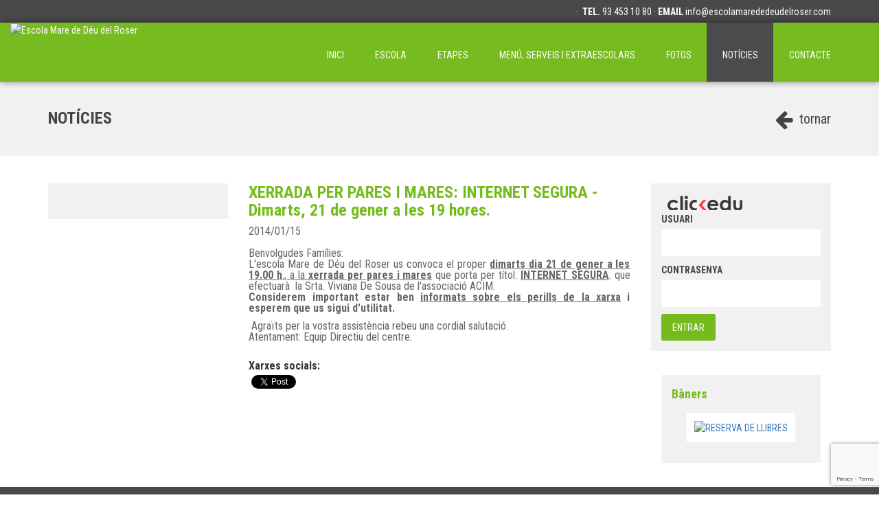

--- FILE ---
content_type: text/html; charset=ISO-8859-1
request_url: https://escolamarededeudelroser.com/noticies_c/xerrada-pares-mares-internet-segura--dimarts-21-gener-19-hores-400.html
body_size: 11001
content:
<!DOCTYPE html>
<html prefix="og: http://ogp.me/ns#">
<head>
    <meta http-equiv="Content-Type" content="text/html; charset=iso-8859-1">
    <meta name="viewport" content="width=device-width, initial-scale=1.0">
        <title>Escola Mare de Déu del Roser</title>

    
        <!-- Social metas -->
        <meta property="og:title"         content="Escola Mare de Déu del Roser" />
        <meta property="og:type"          content="website" />
        <meta property="og:url"           content="http://escolamarededeudelroser.com/noticies_c/xerrada-pares-mares-internet-segura--dimarts-21-gener-19-hores-400.html" />
        <meta property="og:description"   content="" />
        <meta property="og:image"         content="https://escolamarededeudelroser.clickedu.eu/private/clickedu.escolamarededeudelroser.com/upload/noticies/fotos/grans/400_1_xarxes_socials.jpg" />
    
        <meta name="keywords" content="education, educació, educación Escola Mare de Déu del Roser">
    <meta name="Author" content="© Clickart, taller de comunicació SL" />
    <meta name="Copyright" content="www.clickartweb.com - Clickart, taller de comunicació SL" />

    <!-- Latest compiled and minified CSS -->
    <link href="/templates2/template_1/css/font-awesome.min.css" type='text/css' rel="stylesheet">
    <link rel="stylesheet" href="/templates2/template_1/css/bootstrap.min.css">
    <link rel="stylesheet" href="/templates2/template_1/js/fancybox/jquery.fancybox.css?v=2.1.6" type="text/css" media="screen" />
    <link type="text/css" rel="stylesheet" href="/templates2/template_1/js/lightslider/css/lightslider.css" />
    <link rel="stylesheet" href="/templates2/template_1/css/principal.css">


	




    <style type="text/css">
        /*
        Colores
        */

        .bgc1 { background-color: #494949;}
        .c0, .c0:hover, .c0:active, .c0:visited { color: #333;}
        .c1, .c1:hover, .c1:active, .c1:visited { color: #fff;}
        .c1.active, .c1.active:hover, .c1.active:active, .c1.active:visited { color: #fff; font-weight: bold;}

        .bgc2 { background-color: #75bb1d;}

        .bgc3 { background-color: #444444;}

        .bgc4 { background-color: #f1f1f1;}

        .bgc7 { background-color: #a6a6a6 !important;}

        .c3, .c3:hover, .c3:active, .c3:visited { color:#444444;}

        .c5, .c5:hover, .c5:active, .c5:visited { color:#75bb1d; }
        .c6, .c6:hover, .c6:active, .c6:visited { color:#666; }
        .c7, .c7:hover, .c7:active, .c7:visited { color:#a6a6a6; }

        .carousel-indicators li.c5 { border-color:#75bb1d;  }
        .carousel-indicators li.c5.active { background-color:#75bb1d;  }

        .bgpc1:nth-child(odd), .bgpc1:nth-child(odd) h2, .bgpc1:nth-child(even) .bgpc1, .bgcb { background-color: #fff;}
        .bgpc1:nth-child(even), .bgpc1:nth-child(even) h2, .bgpc1:nth-child(odd) .bgpc1 { background-color: #f1f1f1;}

        .contingut h2.bgpc1, .baner .bgpc1 {
            background-color: #fff;
            position: relative;
            z-index: 10;
            display: inline;
            padding-right: 30px;
        }

        /* Otros colores */

        #custombloc-home .bloque-custom.login label { color:#555; }
    </style>
    <!-- db settings -->

		<!-- Start cookieyes banner -->
    <script id="cookieyes" type="text/javascript" src="https://cdn-cookieyes.com/client_data/0be79ffc8d6c863d0873dd3d/script.js"></script>
    <!-- End cookieyes banner -->
	
    <!-- Latest compiled and minified JavaScript -->
    <script src="/templates2/template_1/js/jquery-3.1.1.min.js"></script>
    <script src="/templates2/template_1/js/bootstrap.min.js"></script>
    <script src="/templates2/template_1/js/fancybox/jquery.fancybox.pack.js?v=2.1.6"></script>
    <script src="/templates2/template_1/js/lightslider/js/lightslider.js"></script>
    <script src="/templates2/template_1/js/jquery.validator/jquery.validate.min.js"></script>
    <script src="/templates2/template_1/js/jquery.validator/additional-methods.min.js"></script>
            <script src="/templates2/template_1/js/jquery.validator/localization/messages_ca.min.js"></script>
        <script src="/js/funcions.js"></script>

	
	<script src='https://www.google.com/recaptcha/api.js?render=6LegIDAjAAAAAFiLdL8H8bmm1NUQvxBgHCYLS_mT'>
	</script>
	<script>
		grecaptcha.ready(function() {
		grecaptcha.execute('6LegIDAjAAAAAFiLdL8H8bmm1NUQvxBgHCYLS_mT', {action: 'contacte'})
		.then(function(token) {
		var recaptchaResponse = document.getElementById('recaptchaResponse');
		recaptchaResponse.value = token;
		});});
	</script>

	


</head>
<body>




    <div class="container-fluid bloc-social-mini c1 bgc1">
        <a class="logo c1" href="https://www.escolamarededeudelroser.com/" title="Escola Mare de Déu del Roser"><img onload="control_nav_menu();" src="https://escolamarededeudelroser.clickedu.eu/private/clickedu.escolamarededeudelroser.com/upload/web_control_plantilla/fotos/grans/00000000001_1_logo_color1def.JPG" title="Escola Mare de Déu del Roser">
        </a>
		        <div class="container">

            <div class="pull-right">
                <div class="no-mobile">
                                        &nbsp;&middot;&nbsp;
                    <b>TEL.</b>  93 453 10 80 &middot;                    <b>EMAIL</b> <a class="c1" href="mailto:info@escolamarededeudelroser.com">info@escolamarededeudelroser.com</a>
                </div>
                <div class="mobile">
                                        &nbsp;&middot;&nbsp;
                    <a href="tel:93 453 10 80" class="c1"><i class="fa fa-phone"></i></a>
                    <a href="mailto:info@escolamarededeudelroser.com" class="c1" target="_top"><i class="fa fa-envelope"></i></a>
                </div>
            </div>
        </div>
	       </div>
<div class="container-fluid nav-container bgc2">
    <div class="container">
        <nav class="navbar navbar-clickedu">

            <div class="navbar-header">
                <button type="button" class="navbar-toggle collapsed bgc1" data-toggle="collapse" data-target="#navbar2">
                    <span class="sr-only">Toggle navigation</span>
                    <span class="icon-bar bgcb"></span>
                    <span class="icon-bar bgcb"></span>
                    <span class="icon-bar bgcb"></span>
                </button>
            </div>
            <div id="navbar2" class="navbar-collapse collapse">
                <ul class="nav navbar-nav navbar-right">
                    <li ><a href="/">inici</a></li>                                            <li class=""><a href="/continguts_c/escola-2.html"  >Escola</a></li>
					                        <li class=""><a href="/continguts_c/etapes-3.html"  >Etapes</a></li>
					                        <li class=""><a href="/continguts_c/menu-serveis-extraescolars-4.html"  >Menú, serveis i extraescolars</a></li>
					                        <li class=""><a href="/fotos_c/index.html"  >Fotos</a></li>
					                        <li class="active"><a href="/noticies_c/index.html"  >Notícies</a></li>
					                        <li class=""><a href="/contacte_c/index.html"  >Contacte</a></li>
					                </ul>
            </div>
            <!--/.nav-collapse -->
        </nav>
    </div>
</div>    <div class="container-fluid bgc4 seccio-titul">
	<div class="container">
		<div class="pull-right"><a href="javascript:window.history.back();" class="c3 tornar"><i class="fa fa-arrow-left"></i>&nbsp;tornar</a></div>
		<h1 class="c3">Notícies</h1>

	</div>
</div>
<div class="container-fluid" id="noticies">
	<div class="container">
		<div class="row">

			<div class="col-md-9">
				<div class="row">
										<div class="col-md-12 noticia">
						<div class="row">
														<div class="col-md-4">
								<div class="bgc4 padding11">
									<a class="fancybox" title="" href="https://escolamarededeudelroser.clickedu.eu/private/clickedu.escolamarededeudelroser.com/upload/noticies/fotos/grans/400_1_xarxes_socials.jpg" rel="principal"><img class="img-responsive margin0" src="https://escolamarededeudelroser.clickedu.eu/private/clickedu.escolamarededeudelroser.com/upload/noticies/fotos/grans/400_1_xarxes_socials.jpg" title="" alt=""></a>

																										</div>
							</div>
														<div class="col-md-8">
								<h2 class="c5">XERRADA PER PARES I MARES: INTERNET SEGURA - Dimarts, 21 de gener a les 19 hores.</h2>
								<span class="data c6">2014/01/15</span><br>
								<div class="text c6">
																	</div>
								<br>
								<div class="text c6">
									<div id="yui_3_13_0_ym1_1_1389724677025_1953" style="text-align: justify;">Benvolgudes Fam&iacute;lies:</div>
<div style="text-align: justify;">L'escola Mare de D&eacute;u del Roser us convoca el proper <span style="text-decoration: underline;"><strong>dimarts dia 21 de gener a les 19.00 h</strong>., a la <strong>xerrada per pares i mares</strong></span> que porta per t&iacute;tol: <span style="text-decoration: underline;"><strong>INTERNET SEGURA</strong></span>. que efectuar&agrave;&nbsp; la Srta. Viviana De Sousa de l'associaci&oacute; ACIM.</div>
<p style="text-align: justify;"><strong>Considerem important estar ben <span style="text-decoration: underline;">informats sobre els perills de la xarxa</span> i esperem que us sigui d'utilitat.</strong></p>
<div id="yui_3_13_0_ym1_1_1389724677025_1962" style="text-align: justify;"><strong>&nbsp;</strong>Agra&iuml;ts per la vostra assist&egrave;ncia rebeu una cordial salutaci&oacute;.</div>
<p style="text-align: justify;">Atentament: Equip Directiu del centre.</p>								</div>

																<br>
								<span class="titleSocial"><b>Xarxes socials:</b></span>
								<div class="fb-like" data-href="http://escolamarededeudelroser.com/noticies_c/xerrada-pares-mares-internet-segura--dimarts-21-gener-19-hores-400.html" data-layout="button" data-action="like" data-show-faces="true" data-share="false"></div>
								<a href="https://twitter.com/share" class="twitter-share-button">Tweet</a>
								<div class="g-plusone" data-annotation="none"></div>
								<script type="IN/Share" data-url="http://escolamarededeudelroser.com/noticies_c/xerrada-pares-mares-internet-segura--dimarts-21-gener-19-hores-400.html"></script>
								<br>
																<br>
								
							</div>

						</div>

					</div>

									</div>
			</div>
			<div class="col-md-3">
				<div class="row">
										<div class="col-md-12 login-left">
						<div class="bgc4" id="">
    <div class="row">
        <div class="col-md-12 head c5">
            <img src="/templates2/template_1/img/logo_mini.png" alt="logo" title="logo">
        </div>
        <div class="contingut">
            <form name="frm_login" id="frm_login" method="post" action="https://escolamarededeudelroser.clickedu.eu/user.php?action=doLogin" target="_blank">
                <input type="hidden" name="action" value="doLogin">
                <label class="c3" for="username">usuari</label><br>
                <input type="text" name="username"><br>
                <label class="c3" for="password">contrasenya</label><br>
                <input type="password" name="password"><br>
                <input type="submit" name="login" value="Entrar" class="c1 bgc2">
            </form>
        </div>
    </div>
</div>					</div>
					</div>
																<div class="col-md-12 baners">
							<div id="divbaners" class="info bgc4 baner-container carousel slide">
	<span class="head c5">Bàners</span>


	<div class="carousel-inner">
			<div class="baner item active">
			<a href="http://vimeo.com/44648727" target="_blank">				<span class="bgpc1 fotop">
					<img class="img-responsive" src="https://escolamarededeudelroser.clickedu.eu/private/clickedu.escolamarededeudelroser.com/upload/web_banners/fotos/petites/00000000018_1_lipdub_def.png" border="0" alt="LIPDUB" title="LIPDUB">
				</span>
			</a>		</div>
			<div class="baner item ">
			<a href="https://gestio.llibrestext.com/pedidos/ca" target="_blank">				<span class="bgpc1 fotop">
					<img class="img-responsive" src="https://escolamarededeudelroser.clickedu.eu/private/clickedu.escolamarededeudelroser.com/upload/web_banners/fotos/petites/00000000019_1_LLIBRES_TEXT.png" border="0" alt="RESERVA DE LLIBRES " title="RESERVA DE LLIBRES ">
				</span>
			</a>		</div>
			<div class="baner item ">
							<span class="bgpc1 fotop">
					<img class="img-responsive" src="https://escolamarededeudelroser.clickedu.eu/private/clickedu.escolamarededeudelroser.com/upload/web_banners/fotos/petites/00000000023_1_instagram_button.png" border="0" alt="INSTAGRAM" title="INSTAGRAM">
				</span>
					</div>
			<div class="baner item ">
							<span class="bgpc1 fotop">
					<img class="img-responsive" src="https://escolamarededeudelroser.clickedu.eu/private/clickedu.escolamarededeudelroser.com/upload/web_banners/fotos/petites/00000000024_1_AFAlogowebescola.jpg" border="0" alt="AFA" title="AFA">
				</span>
					</div>
			<div class="baner item ">
			<a href="https://caritas.barcelona/entitats-amb-cor/escoles/" target="_blank">				<span class="bgpc1 fotop">
					<img class="img-responsive" src="https://escolamarededeudelroser.clickedu.eu/private/clickedu.escolamarededeudelroser.com/upload/web_banners/fotos/petites/00000000025_1_20171128_1259logo_horitzontal.png" border="0" alt="ESCOLA AMB COR" title="ESCOLA AMB COR">
				</span>
			</a>		</div>
			<div class="baner item ">
			<a href="https://scolarest.es/" target="_blank">				<span class="bgpc1 fotop">
					<img class="img-responsive" src="https://escolamarededeudelroser.clickedu.eu/private/clickedu.escolamarededeudelroser.com/upload/web_banners/fotos/petites/00000000030_1_3redu_logo_scolarest.jpg" border="0" alt="SCOLAREST" title="SCOLAREST">
				</span>
			</a>		</div>
			<div class="baner item ">
			<a href="http://www.ubinding.cat/serveis/escoles/" target="_blank">				<span class="bgpc1 fotop">
					<img class="img-responsive" src="https://escolamarededeudelroser.clickedu.eu/private/clickedu.escolamarededeudelroser.com/upload/web_banners/fotos/petites/00000000032_1_0_1_cropped_UBindignUB_book2.png" border="0" alt="UBINDING" title="UBINDING">
				</span>
			</a>		</div>
			<div class="baner item ">
			<a href="http://www.ximixesca.com/" target="_blank">				<span class="bgpc1 fotop">
					<img class="img-responsive" src="https://escolamarededeudelroser.clickedu.eu/private/clickedu.escolamarededeudelroser.com/upload/web_banners/fotos/petites/0_1_XIM_I_XESCA.png" border="0" alt="XIM I XESCA" title="XIM I XESCA">
				</span>
			</a>		</div>
			<div class="baner item ">
			<a href="http://www.cambridgeenglish.org/" target="_blank">				<span class="bgpc1 fotop">
					<img class="img-responsive" src="https://escolamarededeudelroser.clickedu.eu/private/clickedu.escolamarededeudelroser.com/upload/web_banners/fotos/petites/00000000034_1_baixaDEGF.png" border="0" alt="CAMBRIDGE EXAMS" title="CAMBRIDGE EXAMS">
				</span>
			</a>		</div>
			<div class="baner item ">
			<a href="https://www.innovamat.com/ca/about/familias" target="_blank">				<span class="bgpc1 fotop">
					<img class="img-responsive" src="https://escolamarededeudelroser.clickedu.eu/private/clickedu.escolamarededeudelroser.com/upload/web_banners/fotos/petites/00000000035_1_INNOVAMAT.png" border="0" alt="INNOVAMAT" title="INNOVAMAT">
				</span>
			</a>		</div>
			<div class="baner item ">
			<a href="https://www.goethe.de/ins/es/de/sta/bcn.html" target="_blank">				<span class="bgpc1 fotop">
					<img class="img-responsive" src="https://escolamarededeudelroser.clickedu.eu/private/clickedu.escolamarededeudelroser.com/upload/web_banners/fotos/petites/0_1_1200px_Logo_GoetheInstitut_2011.svg_.png" border="0" alt="GOETHE INSTITUT" title="GOETHE INSTITUT">
				</span>
			</a>		</div>
			<div class="baner item ">
			<a href="https://www.mwcyomo.com/ca/sobre-yomo/" target="_blank">				<span class="bgpc1 fotop">
					<img class="img-responsive" src="https://escolamarededeudelroser.clickedu.eu/private/clickedu.escolamarededeudelroser.com/upload/web_banners/fotos/petites/0_1_MOBILE_DEF.png" border="0" alt="YOMO_MOBILE" title="YOMO_MOBILE">
				</span>
			</a>		</div>
		</div>
</div>
<script type="text/javascript">

	var items = $('#divbaners .item'),
	    heights = [],
	    tallest;

	$('#divbaners').carousel({
         interval: 4000
     });

	setTimeout(function() {
		carouselNormalization();
	}, 500);

	function carouselNormalization() {
	  if (items.length) {

	    normalizeHeights();

	    $(window).on('resize orientationchange', function() {
	      tallest = 0, heights.length = 0; //reset vars
	      items.each(function() {
	        $(this).css('min-height', '0'); //reset min-height
	      });
	      normalizeHeights(); //run it again
	    });
	  }
	}

	function normalizeHeights() {
      items.each(function() { //add heights to array
        heights.push($(this).height());
      });
      tallest = Math.max.apply(null, heights); //cache largest value
      items.each(function() {
        $(this).css('min-height', tallest + 'px');
      });
    };

</script>						</div>
																												</div>
		</div>
	</div>
</div>    <!-- FOOTER -->
<div class="container-fluid bgc1" id="footer">
    <div class="container">
        <div class="row">
            <div class="col-md-9">
                <div class="text c1">
                    Copyright © 2026 - Escola Mare de Déu del Roser -  <a href="#nota-legal" class="c1 notalegal" target="_blank" >Nota legal</a>                </div>
                <div id="nota-legal">
                                            <div class="xxx_per_dreta xxx_per_esquerra xx_per_sobre x_per_sota">
                            <h3 class="subtitol_principal_h">Nota legal</h3>
                            <div class="textos_noticies_h">
                            <p><div class="et_pb_row et_pb_row_0">
<div class="et_pb_column et_pb_column_4_4 et_pb_column_0  et_pb_css_mix_blend_mode_passthrough et-last-child">
<div class="et_pb_module et_pb_text et_pb_text_0  et_pb_text_align_left et_pb_bg_layout_light">
<div class="et_pb_text_inner">
<section class="elementor-element elementor-element-ad22be0 elementor-section-boxed elementor-section-height-default elementor-section-height-default elementor-section elementor-top-section" data-id="ad22be0" data-element_type="section">
<div class="elementor-container elementor-column-gap-default">
<div class="elementor-row">
<div class="elementor-element elementor-element-7908e84 elementor-column elementor-col-100 elementor-top-column" data-id="7908e84" data-element_type="column">
<div class="elementor-column-wrap  elementor-element-populated">
<div class="elementor-widget-wrap">
<div class="elementor-element elementor-element-200cefe elementor-widget elementor-widget-heading" data-id="200cefe" data-element_type="widget" data-widget_type="heading.default">
<div class="elementor-widget-container">
<h1 class="elementor-heading-title elementor-size-default">AV&Iacute;S LEGAL Y&nbsp;CONDICIONS GENERALS DE CONTRACTACI&Oacute; I UTILITZACI&Oacute;</h1>
</div>
</div>
</div>
</div>
</div>
</div>
</div>
</section>
<section class="elementor-element elementor-element-355981c elementor-section-boxed elementor-section-height-default elementor-section-height-default elementor-section elementor-top-section" data-id="355981c" data-element_type="section">
<div class="elementor-container elementor-column-gap-default">&nbsp;</div>
</section>
</div>
</div>
</div>
</div>
<div class="et_pb_row et_pb_row_1">
<div class="et_pb_column et_pb_column_4_4 et_pb_column_1  et_pb_css_mix_blend_mode_passthrough et-last-child">
<div class="et_pb_module et_pb_text et_pb_text_1  et_pb_text_align_left et_pb_bg_layout_light">
<div class="et_pb_text_inner">
<section class="elementor-element elementor-element-355981c elementor-section-boxed elementor-section-height-default elementor-section-height-default elementor-section elementor-top-section" data-id="355981c" data-element_type="section">
<div class="elementor-container elementor-column-gap-default">
<div class="elementor-row">
<div class="elementor-element elementor-element-93d464a elementor-column elementor-col-100 elementor-top-column" data-id="93d464a" data-element_type="column">
<div class="elementor-column-wrap  elementor-element-populated">
<div class="elementor-widget-wrap">
<div class="elementor-element elementor-element-b4477a2 elementor-widget elementor-widget-heading" data-id="b4477a2" data-element_type="widget" data-widget_type="heading.default">
<div class="elementor-widget-container">
<h3 class="elementor-heading-title elementor-size-default">TULARITAT</h3>
<p>En compliment de l'article 10 de la Llei 34/2002, d'11 de juliol, de Serveis de la Societat de la Informaci&oacute; i Comer&ccedil; Electr&ograve;nic, es fa constar que aquesta p&agrave;gina correspon a l'entitat:&nbsp;</p>
<p>&nbsp;</p>
<h3 class="elementor-heading-title elementor-size-default">&nbsp;</h3>
<h3 class="elementor-heading-title elementor-size-default">&iquest;Qui &eacute;s el responsable del tractament de les teves dades?</h3>
</div>
</div>
</div>
</div>
</div>
</div>
</div>
</section>
<section class="elementor-element elementor-element-173ed69 elementor-section-boxed elementor-section-height-default elementor-section-height-default elementor-section elementor-top-section" data-id="173ed69" data-element_type="section">
<div class="elementor-container elementor-column-gap-default">
<div class="elementor-row">
<div class="elementor-element elementor-element-69992d2 elementor-column elementor-col-100 elementor-top-column" data-id="69992d2" data-element_type="column">
<div class="elementor-column-wrap  elementor-element-populated">
<div class="elementor-widget-wrap">
<div class="elementor-element elementor-element-d56e9b5 elementor-widget elementor-widget-text-editor" data-id="d56e9b5" data-element_type="widget" data-widget_type="text-editor.default">
<div class="elementor-widget-container">
<div class="elementor-text-editor elementor-clearfix">
<p><strong>Tutular:&nbsp;&nbsp;</strong>Gna. Maria Josefa BoixFontser&eacute;</p>
<p><strong>CIF:</strong>&nbsp;R-0800340-B</p>
<p><strong>Domicili</strong>: C/ Consell de Cent, 214 08011- Barcelona ( Barcelona)</p>
<p><strong>Tel:</strong>&nbsp;93.453.10.80</p>
<p><strong>Mail:&nbsp;</strong>info@escolamarededeudelroser.com</p>
<p><strong>Web</strong>:&nbsp;www.escolamarededeudelroser.com</p>
<p>Per a qualsevol consulta, pot contactar amb&nbsp;Escola Mare de D&eacute;u del Roser&nbsp;en el correu electr&ograve;nic info@escolamarededeudelroser.com&nbsp;o en el tel&egrave;fon&nbsp;93.453.10.80. El nostre horari d'atenci&oacute; al client &eacute;s de&nbsp;7:30 a 18:30&nbsp;de dilluns a divendres.</p>
<p>Pots dirigir-te de qualsevol forma per a comunicar-te amb nosaltres.<br />Ens reservem el dret a modificar o adaptar la present Pol&iacute;tica de Privacitat en qualsevol moment. Et recomanem revisar la mateixa.</p>
<p>&nbsp;</p>
<p>&nbsp;</p>
</div>
</div>
</div>
</div>
</div>
</div>
</div>
</div>
</section>
<section class="elementor-element elementor-element-9de68db elementor-section-boxed elementor-section-height-default elementor-section-height-default elementor-section elementor-top-section" data-id="9de68db" data-element_type="section">
<div class="elementor-container elementor-column-gap-default">
<div class="elementor-row">
<div class="elementor-element elementor-element-c2a24b9 elementor-column elementor-col-100 elementor-top-column" data-id="c2a24b9" data-element_type="column">
<div class="elementor-column-wrap  elementor-element-populated">
<div class="elementor-widget-wrap">
<div class="elementor-element elementor-element-d7a4fb1 elementor-widget elementor-widget-heading" data-id="d7a4fb1" data-element_type="widget" data-widget_type="heading.default">
<div class="elementor-widget-container">
<h3 class="elementor-heading-title elementor-size-default">Si ets algun dels seg&uuml;ents col&middot;lectius, consulta la informaci&oacute; desplegable:</h3>
</div>
</div>
</div>
</div>
</div>
</div>
</div>
</section>
</div>
</div>
</div>
</div>
<div class="et_pb_row et_pb_row_2">
<div class="et_pb_column et_pb_column_4_4 et_pb_column_2  et_pb_css_mix_blend_mode_passthrough et-last-child">
<div class="et_pb_module et_pb_accordion et_pb_accordion_0">
<div class="et_pb_toggle et_pb_module et_pb_accordion_item et_pb_accordion_item_0  et_pb_toggle_open">
<h5 class="et_pb_toggle_title">CONTACTES DE LA WEB O DEL CORREU ELECTR&Ograve;NIC</h5>
<div class="et_pb_toggle_content clearfix">
<p><strong>&iquest;Quines dades recopilem a trav&eacute;s de la Web?</strong></p>
<p>Podem tractar la teva IP, quin sistema operatiu o navegador uses, i fins i tot la durada de la teva visita, de forma an&ograve;nima.<br />Si ens facilites dades en el formulari de contacte, t'identificar&agrave;s per a poder contactar amb tu, en cas que sigui necessari.</p>
<p><strong>&iquest;Amb que finalitats tractarem les seves dades personals?</strong></p>
<p>&bull; Contestar a les teves consultes, sol&middot;licituds o peticions.<br />&bull; Gestionar el servei sol&middot;licitat, contestar la teva sol&middot;licitud, o tramitar la teva petici&oacute;.<br />&bull; Informaci&oacute; per mitjans electr&ograve;nics, que versin sobre la teva sol&middot;licitud.<br />&bull; Informaci&oacute; comercial o d'esdeveniments per mitjans electr&ograve;nics, sempre que existeixi autoritzaci&oacute; expressa.<br />&bull; Realitzar an&agrave;lisi i millores en la Web, sobre els nostres productes i serveis. Millorar la nostra estrat&egrave;gia comercial.</p>
<p><strong>Quina &eacute;s la legitimaci&oacute; per al tractament de les teves dades?</strong><br />L'acceptaci&oacute; i consentiment de l'interessat: En aquells casos on per a realitzar una sol&middot;licitud sigui necessari emplenar un formulari i fer un "click&rdquo;&nbsp;en el bot&oacute; d'enviar, la realitzaci&oacute; del mateix implicar&agrave; necess&agrave;riament que ha estat informat i ha atorgat expressament el seu consentiment al contingut de la cl&agrave;usula annexada a aquest formulari o acceptaci&oacute; de la pol&iacute;tica de privacitat.<br />Tots els nostres formularis compten amb el s&iacute;mbol * en les dades obligat&ograve;ries. Si no facilites aquests camps, o no marques la casella de selecci&oacute; d'acceptaci&oacute; de la pol&iacute;tica de privacitat, no es permetr&agrave; l'enviament de la informaci&oacute;. Normalment t&eacute; la seg&uuml;ent f&oacute;rmula: "&#9633; S&oacute;c major de 14 i he llegit i accepto la Pol&iacute;tica de privacitat.&rdquo;</p>
</div>
</div>
<div class="et_pb_toggle et_pb_module et_pb_accordion_item et_pb_accordion_item_1  et_pb_toggle_close">
<h5 class="et_pb_toggle_title">CLIENTS</h5>
<div class="et_pb_toggle_content clearfix">
<p><strong>Amb que finalitats tractarem les teves dades personals?</strong></p>
<p>&bull; Elaboraci&oacute; del pressupost i seguiment del mateix mitjan&ccedil;ant comunicacions entre totes dues parts.<br />&bull; Informaci&oacute; per mitjans electr&ograve;nics, que versin sobre la teva sol&middot;licitud.<br />&bull; Informaci&oacute; comercial o d'esdeveniments per mitjans electr&ograve;nics, sempre que existeixi autoritzaci&oacute; expressa.<br />&bull; Gestionar els serveis administratius, de comunicacions i de log&iacute;stica realitzats pel Responsable.<br />&bull; Facturaci&oacute; i declaraci&oacute; dels impostos oportuns&hellip;<br />&bull; Realitzar les transaccions que corresponguin.</p>
<p>&bull; Gestions de control i recobrament.</p>
</div>
</div>
<div class="et_pb_toggle et_pb_module et_pb_accordion_item et_pb_accordion_item_2  et_pb_toggle_close">
<h5 class="et_pb_toggle_title">PROVE&Iuml;DORS.</h5>
<p><strong>Amb que finalitats tractarem les teves dades personals?</strong><br />&bull; Informaci&oacute; per mitjans electr&ograve;nics, que versin sobre la teva sol&middot;licitud.<br />&bull; Informaci&oacute; comercial o d'esdeveniments per mitjans electr&ograve;nics, sempre que existeixi autoritzaci&oacute; expressa.<br />&bull; Gestionar els serveis administratius, de comunicacions i de log&iacute;stica realitzats pel Responsable.<br />&bull; Facturaci&oacute;.<br />&bull; Realitzar les transaccions que corresponguin.<br />&bull; Facturaci&oacute; i declaraci&oacute; dels impostos oportuns.<br />&bull; Gestions de control i recobrament.<br /><strong>Quina &eacute;s la legitimaci&oacute; per al tractament de les teves dades?</strong><br />La base legal &eacute;s l'acceptaci&oacute; d'una relaci&oacute; contractual, o en defecte d'aix&ograve; el teu consentiment en contactar amb nosaltres o oferir-nos els seus productes per alguna via.</p>
</div>
<div class="et_pb_toggle et_pb_module et_pb_accordion_item et_pb_accordion_item_3  et_pb_toggle_close">
<h5 class="et_pb_toggle_title">CONTACTES XARXES SOCIALS</h5>
<p><strong>Amb que finalitats tractarem les teves dades personals?</strong><br />&bull; Contestar a les teves consultes, sol&middot;licituds o peticions.<br />&bull; Gestionar el servei sol&middot;licitat, contestar la teva sol&middot;licitud, o tramitar la teva petici&oacute;.<br />&bull; Relacionar-nos amb tu i crear una comunitat de seguidors.<br /><strong>Quina &eacute;s la legitimaci&oacute; per al tractament de les teves dades?</strong><br />L'acceptaci&oacute; d'una relaci&oacute; contractual a l'entorn de la xarxa social que correspongui, i conforme a les seves pol&iacute;tiques de Privacitat:<br /><strong>Facebook</strong>&nbsp;<a href="http://www.facebook.com/policy.php?ref=pf">http://www.facebook.com/policy.php?ref=pf</a><br /><strong>Instagram</strong>&nbsp;<a href="https://help.instagram.com/155833707900388">https://help.instagram.com/155833707900388</a><br /><strong>Twitter</strong>&nbsp;<a href="http://twitter.com/privacy">http://twitter.com/privacy</a><br /><strong>Linkedin</strong>&nbsp;<a href="http://www.linkedin.com/legal/privacy-policy?trk=hb_ft_priv">http://www.linkedin.com/legal/privacy-policy?trk=hb_ft_priv</a><br />(Google+&nbsp;i&nbsp;Youtube)<br />Durant quant temps mantindrem les dades personals?<br />Nom&eacute;s podem consultar o donar de baixa les teves dades de forma restringida en tenir un perfil espec&iacute;fic. Els tractarem tant temps com tu ens deixis seguint-nos, sent amics o donant-li a "m'agrada&rdquo;, "seguir&rdquo; o botons similars.<br />Qualsevol rectificaci&oacute; de les teves dades o restricci&oacute; d'informaci&oacute; o de publicacions has de realitzar-la a trav&eacute;s de la configuraci&oacute; del teu perfil o usuari en la pr&ograve;pia xarxa social.</p>
</div>
<div class="et_pb_toggle et_pb_module et_pb_accordion_item et_pb_accordion_item_4  et_pb_toggle_close">
<h5 class="et_pb_toggle_title">DEMANDANTS D'OCUPACI&Oacute;</h5>
<p><strong>Amb que finalitats tractarem les teves dades personals?</strong><br />&bull; Organitzaci&oacute; de processos de selecci&oacute; per a la contractaci&oacute; d'empleats.<br />&bull; Citar-te per a entrevistes de treball i avaluar la teva candidatura.<br />&bull; Si ens has donat el teu consentiment, li ho podrem cedir a empreses col&middot;laboradores o afins, amb l'&uacute;nic objectiu d'ajudar-te a trobar ocupaci&oacute;.<br />&bull; Si marques la casella de selecci&oacute; d'acceptaci&oacute; de la pol&iacute;tica de privacitat, ens d&oacute;nes el teu consentiment per a cedir la teva sol&middot;licitud d'ocupaci&oacute; a les entitats que componen el grup d'empreses amb l'objectiu d'incloure't en els seus processos de selecci&oacute; de personal<br />Aix&iacute; mateix, et comuniquem que transcorregut un any des de la recepci&oacute; del teu curriculum vitae, procedirem a la seva destrucci&oacute; segura.<br /><strong>Quina &eacute;s la legitimaci&oacute; per al tractament de les teves dades?</strong><br />La base legal &eacute;s el teu consentiment inequ&iacute;voc, en enviar-nos el teu CV.</p>
</div>
</div>
</div>
</div>
<div class="et_pb_row et_pb_row_3">
<div class="et_pb_column et_pb_column_4_4 et_pb_column_3  et_pb_css_mix_blend_mode_passthrough et-last-child">
<div class="et_pb_module et_pb_text et_pb_text_2  et_pb_text_align_left et_pb_bg_layout_light">
<div class="et_pb_text_inner">
<p><strong>Incloem dades personals de terceres persones?</strong><br />No, com a norma general nom&eacute;s tractem les dades que ens faciliten els titulars. Si ens aportes dades de tercers, deur&agrave;s amb car&agrave;cter previ, informar i sol&middot;licitar el seu consentiment a aquestes persones, o en cas contrari ens eximeixes de qualsevol responsabilitat per l'incompliment d'aquest requisit.</p>
<p><strong>I dades de menors?</strong><br />No tractem dades de menors de 14 anys. Per tant, abstingui's de facilitar-los si no t&eacute; aquesta edat o, si escau, de facilitar dades de tercers que no tinguin la citada edat.&nbsp;Col-legi Madre Sacramento s'eximeix de qualsevol responsabilitat per l'incompliment d'aquesta previsi&oacute;.</p>
<p><strong>Realitzarem comunicacions per mitjans electr&ograve;nics?</strong><br />&bull; Nom&eacute;s es realitzaran per a gestionar la teva sol&middot;licitud, si &eacute;s un dels mitjans de contacte que ens ha facilitat.<br />&bull; Si realitzem comunicacions comercials hauran estat pr&egrave;via i expressament autoritzades per tu.</p>
<p><strong>Quines mesures de seguretat apliquem?</strong><br />Pots estar tranquil: Hem adoptat un nivell &ograve;ptim de protecci&oacute; de les Dades Personals que manegem, i hem instal&middot;lat tots els mitjans i mesures t&egrave;cniques a la nostra disposici&oacute; segons l'estat de la tecnologia per a evitar la p&egrave;rdua, malament &uacute;s, alteraci&oacute;, acc&eacute;s no autoritzat i robatori de les Dades Personals.</p>
<p><strong>A quins destinataris es comunicaran les teves dades?</strong><br />Les teves dades no se cediran a tercers, excepte obligaci&oacute; legal. En concret es comunicaran a l'Ag&egrave;ncia Estatal de l'Administraci&oacute; Tribut&agrave;ria i a bancs i entitats financeres per al cobrament del servei prestat o producte adquirit Com als encarregats del tractament necessaris per a l'execuci&oacute; de l'acord.<br />En cas de compra o pagament, si tries alguna aplicaci&oacute;, web, plataforma, targeta banc&agrave;ria, o algun altre servei online, les teves dades se cediran a aquesta plataforma o es tractaran en el seu entorn, sempre amb la m&agrave;xima seguretat.<br />Quan li ho ordenem, tindran acc&eacute;s a la nostra web l'empresa de desenvolupament i manteniment web, o la de&nbsp;hosting. Les mateixes tindran signat un contracte de prestaci&oacute; de serveis que els obliga a mantenir el mateix nivell de privacitat que nosaltres.<br />Qualsevol transfer&egrave;ncia internacional de dades en usar aplicacions americanes, estar&agrave; adherida al conveni&nbsp;Privacy&nbsp;Shield, que garanteix que les empreses de programari americ&agrave; compleixen les pol&iacute;tiques de protecci&oacute; de dades europees en mat&egrave;ria de privacitat.</p>
<p><strong>Quins Drets tens?</strong><br />&bull; A saber si estem tractant les teves dades o no.<br />&bull; A accedir a les teves dades personals.<br />&bull; A sol&middot;licitar la rectificaci&oacute; de les teves dades si s&oacute;n inexactes.<br />&bull; A sol&middot;licitar la supressi&oacute; de les teves dades si ja no s&oacute;n necessaris per a les finalitats per als quals van ser recollits o si ens retires el consentiment atorgat.<br />&bull; A sol&middot;licitar la limitaci&oacute; del tractament de les seves dades, en alguns sup&ograve;sits, en aquest cas nom&eacute;s els conservarem d'acord amb la normativa vigent.<br />&bull; A portar les teves dades, que et seran facilitats en un format estructurat, d'&uacute;s com&uacute; o lectura mec&agrave;nica. Si ho prefereixes, els hi podem enviar al nou responsable que ens designis. Nom&eacute;s &eacute;s v&agrave;lid en determinats suposats.<br />&bull; A presentar una reclamaci&oacute; davant l'Ag&egrave;ncia Espanyola de Protecci&oacute; de Dades o autoritat de control competent, si creus que no t'hem at&egrave;s correctament.<br />&bull; A revocar el consentiment per a qualsevol tractament per al qual hagis consentit, en qualsevol moment.<br />Si modifiques alguna dada, t'agra&iuml;m que ens el comuniquis per a mantenir-los actualitzats.</p>
<p><strong>Vols un formulari per a l'exercici de Drets?</strong><br />&bull; Tenim formularis per a l'exercici dels teus drets, demana'ns-els per email o si ho prefereixes, pots usar els elaborats per l'Ag&egrave;ncia Espanyola de Protecci&oacute; de Dades o tercers.<br />&bull; Aquests formularis han d'anar signats electr&ograve;nicament o ser acompanyats de fotoc&ograve;pia del DNI.<br />&bull; Si et representa alg&uacute;, has d'adjuntar-nos c&ograve;pia del seu DNI, o que el signi amb la seva signatura electr&ograve;nica.<br />&bull; Els formularis poden ser presentats presencialment, enviats per carta o per mail en l'adre&ccedil;a del Responsable a l'inici d'aquest text.</p>
<p><strong>Quant triguem a contestar-te a l'Exercici de Drets?</strong><br />Dep&egrave;n del dret, per&ograve; com a m&agrave;xim en un mes des de la teva sol&middot;licitud, i dos mesos si el tema &eacute;s molt complex i et notifiquem que necessitem m&eacute;s temps.</p>
<p><strong>Tractem cookies?</strong><br />Si usem un altre tipus de cookies que no siguin les necess&agrave;ries, podr&agrave;s consultar la pol&iacute;tica de cookies en l'enlla&ccedil; corresponent des de l'inici de la nostra web.</p>
<p><strong>Durant quant temps mantindrem les teves dades personals?</strong><br />&bull; Les dades personals seran mantinguts mentre segueixis vinculat amb nosaltres.<br />&bull; Una vegada et desvinculis, les dades personals tractats en cada finalitat es mantindran durant els terminis legalment previstos, incl&ograve;s el termini en el qual un jutge o tribunal els pugui requerir atenent el termini de prescripci&oacute; d'accions judicials.<br />&bull; Les dades tractades es mantindran en tant no expirin els terminis legals al&middot;ludits anteriorment, si hi hagu&eacute;s obligaci&oacute; legal de manteniment, o de no existir aquest termini legal, fins que l'interessat sol&middot;liciti la seva supressi&oacute; o arrebossat el consentiment atorgat.<br />&bull; Mantindrem tota la informaci&oacute; i comunicacions relatives a la teva compra o a la prestaci&oacute; del nostre servei, mentre durin les garanties dels productes o serveis, per a atendre possibles reclamacions.</p>
</div>
</div>
</div>
</div></p>
                            </div>
                        </div>
                                        </div>
            </div>
            <div class="col-md-3 pull-right social">
                            </div>
                    </div>

    </div>
</div>
<!-- FIN FOOTER -->
    <script type="text/javascript">
        $(document).ready(function() {
            $('#slide-imatges-home').carousel({
                interval: 5000            })
            $("a.fancybox").fancybox();
            $("a.notalegal").fancybox();
            $("a.cookies").fancybox();
        });

        function control_nav_menu() {
            var screen_width = screen.width;
            if(screen_width > 992) {
                var header = $('.navbar.navbar-clickedu');
                var navbar = $('#navbar2');
                var width_header = header.width();
                var menus = header.find("ul.nav");
                var width_menus = menus.width();
                var width_logo = $('a.logo > img').width();
                var width_total_interior = width_logo + width_menus;

                var max_width = width_header - width_logo;
                navbar.css("max-width", max_width);

                if(width_total_interior > width_header) {
                    if(!menus.hasClass("baixa")) {
                        menus.addClass("baixa");
                    }
                    var element = menus.map(function() {
                        return $(this).children('li:not(.baixa)').get(-1);
                    });
                }

            }
        }
    </script>
    <script>
				(function(i,s,o,g,r,a,m){i['GoogleAnalyticsObject']=r;i[r]=i[r]||function(){
				(i[r].q=i[r].q||[]).push(arguments)},i[r].l=1*new Date();a=s.createElement(o),
				m=s.getElementsByTagName(o)[0];a.async=1;a.src=g;m.parentNode.insertBefore(a,m)
				})(window,document,'script','//www.google-analytics.com/analytics.js','ga');
				ga('create', 'UA-203948261-1', 'www.escolamarededeudelroser.com');
				ga('send', 'pageview');
			</script>
            <!-- Facebook -->
        <div id="fb-root"></div>
        <script>(function(d, s, id) {
          var js, fjs = d.getElementsByTagName(s)[0];
          if (d.getElementById(id)) return;
          js = d.createElement(s); js.id = id;
          js.src = "//connect.facebook.net/es_ES/sdk.js#xfbml=1&version=v2.8";
          fjs.parentNode.insertBefore(js, fjs);
        }(document, 'script', 'facebook-jssdk'));</script>
        <script>!function(d,s,id){var js,fjs=d.getElementsByTagName(s)[0],p=/^http:/.test(d.location)?'http':'https';if(!d.getElementById(id)){js=d.createElement(s);js.id=id;js.src=p+'://platform.twitter.com/widgets.js';fjs.parentNode.insertBefore(js,fjs);}}(document, 'script', 'twitter-wjs');</script>
        <script src="https://apis.google.com/js/platform.js" async defer>
          {lang: 'ca'}
        </script>
        <script src="//platform.linkedin.com/in.js" type="text/javascript"> lang: es_ES</script>
    
			</body>
</html>

--- FILE ---
content_type: text/html; charset=utf-8
request_url: https://www.google.com/recaptcha/api2/anchor?ar=1&k=6LegIDAjAAAAAFiLdL8H8bmm1NUQvxBgHCYLS_mT&co=aHR0cHM6Ly9lc2NvbGFtYXJlZGVkZXVkZWxyb3Nlci5jb206NDQz&hl=en&v=PoyoqOPhxBO7pBk68S4YbpHZ&size=invisible&anchor-ms=20000&execute-ms=30000&cb=jll7w279y92q
body_size: 48730
content:
<!DOCTYPE HTML><html dir="ltr" lang="en"><head><meta http-equiv="Content-Type" content="text/html; charset=UTF-8">
<meta http-equiv="X-UA-Compatible" content="IE=edge">
<title>reCAPTCHA</title>
<style type="text/css">
/* cyrillic-ext */
@font-face {
  font-family: 'Roboto';
  font-style: normal;
  font-weight: 400;
  font-stretch: 100%;
  src: url(//fonts.gstatic.com/s/roboto/v48/KFO7CnqEu92Fr1ME7kSn66aGLdTylUAMa3GUBHMdazTgWw.woff2) format('woff2');
  unicode-range: U+0460-052F, U+1C80-1C8A, U+20B4, U+2DE0-2DFF, U+A640-A69F, U+FE2E-FE2F;
}
/* cyrillic */
@font-face {
  font-family: 'Roboto';
  font-style: normal;
  font-weight: 400;
  font-stretch: 100%;
  src: url(//fonts.gstatic.com/s/roboto/v48/KFO7CnqEu92Fr1ME7kSn66aGLdTylUAMa3iUBHMdazTgWw.woff2) format('woff2');
  unicode-range: U+0301, U+0400-045F, U+0490-0491, U+04B0-04B1, U+2116;
}
/* greek-ext */
@font-face {
  font-family: 'Roboto';
  font-style: normal;
  font-weight: 400;
  font-stretch: 100%;
  src: url(//fonts.gstatic.com/s/roboto/v48/KFO7CnqEu92Fr1ME7kSn66aGLdTylUAMa3CUBHMdazTgWw.woff2) format('woff2');
  unicode-range: U+1F00-1FFF;
}
/* greek */
@font-face {
  font-family: 'Roboto';
  font-style: normal;
  font-weight: 400;
  font-stretch: 100%;
  src: url(//fonts.gstatic.com/s/roboto/v48/KFO7CnqEu92Fr1ME7kSn66aGLdTylUAMa3-UBHMdazTgWw.woff2) format('woff2');
  unicode-range: U+0370-0377, U+037A-037F, U+0384-038A, U+038C, U+038E-03A1, U+03A3-03FF;
}
/* math */
@font-face {
  font-family: 'Roboto';
  font-style: normal;
  font-weight: 400;
  font-stretch: 100%;
  src: url(//fonts.gstatic.com/s/roboto/v48/KFO7CnqEu92Fr1ME7kSn66aGLdTylUAMawCUBHMdazTgWw.woff2) format('woff2');
  unicode-range: U+0302-0303, U+0305, U+0307-0308, U+0310, U+0312, U+0315, U+031A, U+0326-0327, U+032C, U+032F-0330, U+0332-0333, U+0338, U+033A, U+0346, U+034D, U+0391-03A1, U+03A3-03A9, U+03B1-03C9, U+03D1, U+03D5-03D6, U+03F0-03F1, U+03F4-03F5, U+2016-2017, U+2034-2038, U+203C, U+2040, U+2043, U+2047, U+2050, U+2057, U+205F, U+2070-2071, U+2074-208E, U+2090-209C, U+20D0-20DC, U+20E1, U+20E5-20EF, U+2100-2112, U+2114-2115, U+2117-2121, U+2123-214F, U+2190, U+2192, U+2194-21AE, U+21B0-21E5, U+21F1-21F2, U+21F4-2211, U+2213-2214, U+2216-22FF, U+2308-230B, U+2310, U+2319, U+231C-2321, U+2336-237A, U+237C, U+2395, U+239B-23B7, U+23D0, U+23DC-23E1, U+2474-2475, U+25AF, U+25B3, U+25B7, U+25BD, U+25C1, U+25CA, U+25CC, U+25FB, U+266D-266F, U+27C0-27FF, U+2900-2AFF, U+2B0E-2B11, U+2B30-2B4C, U+2BFE, U+3030, U+FF5B, U+FF5D, U+1D400-1D7FF, U+1EE00-1EEFF;
}
/* symbols */
@font-face {
  font-family: 'Roboto';
  font-style: normal;
  font-weight: 400;
  font-stretch: 100%;
  src: url(//fonts.gstatic.com/s/roboto/v48/KFO7CnqEu92Fr1ME7kSn66aGLdTylUAMaxKUBHMdazTgWw.woff2) format('woff2');
  unicode-range: U+0001-000C, U+000E-001F, U+007F-009F, U+20DD-20E0, U+20E2-20E4, U+2150-218F, U+2190, U+2192, U+2194-2199, U+21AF, U+21E6-21F0, U+21F3, U+2218-2219, U+2299, U+22C4-22C6, U+2300-243F, U+2440-244A, U+2460-24FF, U+25A0-27BF, U+2800-28FF, U+2921-2922, U+2981, U+29BF, U+29EB, U+2B00-2BFF, U+4DC0-4DFF, U+FFF9-FFFB, U+10140-1018E, U+10190-1019C, U+101A0, U+101D0-101FD, U+102E0-102FB, U+10E60-10E7E, U+1D2C0-1D2D3, U+1D2E0-1D37F, U+1F000-1F0FF, U+1F100-1F1AD, U+1F1E6-1F1FF, U+1F30D-1F30F, U+1F315, U+1F31C, U+1F31E, U+1F320-1F32C, U+1F336, U+1F378, U+1F37D, U+1F382, U+1F393-1F39F, U+1F3A7-1F3A8, U+1F3AC-1F3AF, U+1F3C2, U+1F3C4-1F3C6, U+1F3CA-1F3CE, U+1F3D4-1F3E0, U+1F3ED, U+1F3F1-1F3F3, U+1F3F5-1F3F7, U+1F408, U+1F415, U+1F41F, U+1F426, U+1F43F, U+1F441-1F442, U+1F444, U+1F446-1F449, U+1F44C-1F44E, U+1F453, U+1F46A, U+1F47D, U+1F4A3, U+1F4B0, U+1F4B3, U+1F4B9, U+1F4BB, U+1F4BF, U+1F4C8-1F4CB, U+1F4D6, U+1F4DA, U+1F4DF, U+1F4E3-1F4E6, U+1F4EA-1F4ED, U+1F4F7, U+1F4F9-1F4FB, U+1F4FD-1F4FE, U+1F503, U+1F507-1F50B, U+1F50D, U+1F512-1F513, U+1F53E-1F54A, U+1F54F-1F5FA, U+1F610, U+1F650-1F67F, U+1F687, U+1F68D, U+1F691, U+1F694, U+1F698, U+1F6AD, U+1F6B2, U+1F6B9-1F6BA, U+1F6BC, U+1F6C6-1F6CF, U+1F6D3-1F6D7, U+1F6E0-1F6EA, U+1F6F0-1F6F3, U+1F6F7-1F6FC, U+1F700-1F7FF, U+1F800-1F80B, U+1F810-1F847, U+1F850-1F859, U+1F860-1F887, U+1F890-1F8AD, U+1F8B0-1F8BB, U+1F8C0-1F8C1, U+1F900-1F90B, U+1F93B, U+1F946, U+1F984, U+1F996, U+1F9E9, U+1FA00-1FA6F, U+1FA70-1FA7C, U+1FA80-1FA89, U+1FA8F-1FAC6, U+1FACE-1FADC, U+1FADF-1FAE9, U+1FAF0-1FAF8, U+1FB00-1FBFF;
}
/* vietnamese */
@font-face {
  font-family: 'Roboto';
  font-style: normal;
  font-weight: 400;
  font-stretch: 100%;
  src: url(//fonts.gstatic.com/s/roboto/v48/KFO7CnqEu92Fr1ME7kSn66aGLdTylUAMa3OUBHMdazTgWw.woff2) format('woff2');
  unicode-range: U+0102-0103, U+0110-0111, U+0128-0129, U+0168-0169, U+01A0-01A1, U+01AF-01B0, U+0300-0301, U+0303-0304, U+0308-0309, U+0323, U+0329, U+1EA0-1EF9, U+20AB;
}
/* latin-ext */
@font-face {
  font-family: 'Roboto';
  font-style: normal;
  font-weight: 400;
  font-stretch: 100%;
  src: url(//fonts.gstatic.com/s/roboto/v48/KFO7CnqEu92Fr1ME7kSn66aGLdTylUAMa3KUBHMdazTgWw.woff2) format('woff2');
  unicode-range: U+0100-02BA, U+02BD-02C5, U+02C7-02CC, U+02CE-02D7, U+02DD-02FF, U+0304, U+0308, U+0329, U+1D00-1DBF, U+1E00-1E9F, U+1EF2-1EFF, U+2020, U+20A0-20AB, U+20AD-20C0, U+2113, U+2C60-2C7F, U+A720-A7FF;
}
/* latin */
@font-face {
  font-family: 'Roboto';
  font-style: normal;
  font-weight: 400;
  font-stretch: 100%;
  src: url(//fonts.gstatic.com/s/roboto/v48/KFO7CnqEu92Fr1ME7kSn66aGLdTylUAMa3yUBHMdazQ.woff2) format('woff2');
  unicode-range: U+0000-00FF, U+0131, U+0152-0153, U+02BB-02BC, U+02C6, U+02DA, U+02DC, U+0304, U+0308, U+0329, U+2000-206F, U+20AC, U+2122, U+2191, U+2193, U+2212, U+2215, U+FEFF, U+FFFD;
}
/* cyrillic-ext */
@font-face {
  font-family: 'Roboto';
  font-style: normal;
  font-weight: 500;
  font-stretch: 100%;
  src: url(//fonts.gstatic.com/s/roboto/v48/KFO7CnqEu92Fr1ME7kSn66aGLdTylUAMa3GUBHMdazTgWw.woff2) format('woff2');
  unicode-range: U+0460-052F, U+1C80-1C8A, U+20B4, U+2DE0-2DFF, U+A640-A69F, U+FE2E-FE2F;
}
/* cyrillic */
@font-face {
  font-family: 'Roboto';
  font-style: normal;
  font-weight: 500;
  font-stretch: 100%;
  src: url(//fonts.gstatic.com/s/roboto/v48/KFO7CnqEu92Fr1ME7kSn66aGLdTylUAMa3iUBHMdazTgWw.woff2) format('woff2');
  unicode-range: U+0301, U+0400-045F, U+0490-0491, U+04B0-04B1, U+2116;
}
/* greek-ext */
@font-face {
  font-family: 'Roboto';
  font-style: normal;
  font-weight: 500;
  font-stretch: 100%;
  src: url(//fonts.gstatic.com/s/roboto/v48/KFO7CnqEu92Fr1ME7kSn66aGLdTylUAMa3CUBHMdazTgWw.woff2) format('woff2');
  unicode-range: U+1F00-1FFF;
}
/* greek */
@font-face {
  font-family: 'Roboto';
  font-style: normal;
  font-weight: 500;
  font-stretch: 100%;
  src: url(//fonts.gstatic.com/s/roboto/v48/KFO7CnqEu92Fr1ME7kSn66aGLdTylUAMa3-UBHMdazTgWw.woff2) format('woff2');
  unicode-range: U+0370-0377, U+037A-037F, U+0384-038A, U+038C, U+038E-03A1, U+03A3-03FF;
}
/* math */
@font-face {
  font-family: 'Roboto';
  font-style: normal;
  font-weight: 500;
  font-stretch: 100%;
  src: url(//fonts.gstatic.com/s/roboto/v48/KFO7CnqEu92Fr1ME7kSn66aGLdTylUAMawCUBHMdazTgWw.woff2) format('woff2');
  unicode-range: U+0302-0303, U+0305, U+0307-0308, U+0310, U+0312, U+0315, U+031A, U+0326-0327, U+032C, U+032F-0330, U+0332-0333, U+0338, U+033A, U+0346, U+034D, U+0391-03A1, U+03A3-03A9, U+03B1-03C9, U+03D1, U+03D5-03D6, U+03F0-03F1, U+03F4-03F5, U+2016-2017, U+2034-2038, U+203C, U+2040, U+2043, U+2047, U+2050, U+2057, U+205F, U+2070-2071, U+2074-208E, U+2090-209C, U+20D0-20DC, U+20E1, U+20E5-20EF, U+2100-2112, U+2114-2115, U+2117-2121, U+2123-214F, U+2190, U+2192, U+2194-21AE, U+21B0-21E5, U+21F1-21F2, U+21F4-2211, U+2213-2214, U+2216-22FF, U+2308-230B, U+2310, U+2319, U+231C-2321, U+2336-237A, U+237C, U+2395, U+239B-23B7, U+23D0, U+23DC-23E1, U+2474-2475, U+25AF, U+25B3, U+25B7, U+25BD, U+25C1, U+25CA, U+25CC, U+25FB, U+266D-266F, U+27C0-27FF, U+2900-2AFF, U+2B0E-2B11, U+2B30-2B4C, U+2BFE, U+3030, U+FF5B, U+FF5D, U+1D400-1D7FF, U+1EE00-1EEFF;
}
/* symbols */
@font-face {
  font-family: 'Roboto';
  font-style: normal;
  font-weight: 500;
  font-stretch: 100%;
  src: url(//fonts.gstatic.com/s/roboto/v48/KFO7CnqEu92Fr1ME7kSn66aGLdTylUAMaxKUBHMdazTgWw.woff2) format('woff2');
  unicode-range: U+0001-000C, U+000E-001F, U+007F-009F, U+20DD-20E0, U+20E2-20E4, U+2150-218F, U+2190, U+2192, U+2194-2199, U+21AF, U+21E6-21F0, U+21F3, U+2218-2219, U+2299, U+22C4-22C6, U+2300-243F, U+2440-244A, U+2460-24FF, U+25A0-27BF, U+2800-28FF, U+2921-2922, U+2981, U+29BF, U+29EB, U+2B00-2BFF, U+4DC0-4DFF, U+FFF9-FFFB, U+10140-1018E, U+10190-1019C, U+101A0, U+101D0-101FD, U+102E0-102FB, U+10E60-10E7E, U+1D2C0-1D2D3, U+1D2E0-1D37F, U+1F000-1F0FF, U+1F100-1F1AD, U+1F1E6-1F1FF, U+1F30D-1F30F, U+1F315, U+1F31C, U+1F31E, U+1F320-1F32C, U+1F336, U+1F378, U+1F37D, U+1F382, U+1F393-1F39F, U+1F3A7-1F3A8, U+1F3AC-1F3AF, U+1F3C2, U+1F3C4-1F3C6, U+1F3CA-1F3CE, U+1F3D4-1F3E0, U+1F3ED, U+1F3F1-1F3F3, U+1F3F5-1F3F7, U+1F408, U+1F415, U+1F41F, U+1F426, U+1F43F, U+1F441-1F442, U+1F444, U+1F446-1F449, U+1F44C-1F44E, U+1F453, U+1F46A, U+1F47D, U+1F4A3, U+1F4B0, U+1F4B3, U+1F4B9, U+1F4BB, U+1F4BF, U+1F4C8-1F4CB, U+1F4D6, U+1F4DA, U+1F4DF, U+1F4E3-1F4E6, U+1F4EA-1F4ED, U+1F4F7, U+1F4F9-1F4FB, U+1F4FD-1F4FE, U+1F503, U+1F507-1F50B, U+1F50D, U+1F512-1F513, U+1F53E-1F54A, U+1F54F-1F5FA, U+1F610, U+1F650-1F67F, U+1F687, U+1F68D, U+1F691, U+1F694, U+1F698, U+1F6AD, U+1F6B2, U+1F6B9-1F6BA, U+1F6BC, U+1F6C6-1F6CF, U+1F6D3-1F6D7, U+1F6E0-1F6EA, U+1F6F0-1F6F3, U+1F6F7-1F6FC, U+1F700-1F7FF, U+1F800-1F80B, U+1F810-1F847, U+1F850-1F859, U+1F860-1F887, U+1F890-1F8AD, U+1F8B0-1F8BB, U+1F8C0-1F8C1, U+1F900-1F90B, U+1F93B, U+1F946, U+1F984, U+1F996, U+1F9E9, U+1FA00-1FA6F, U+1FA70-1FA7C, U+1FA80-1FA89, U+1FA8F-1FAC6, U+1FACE-1FADC, U+1FADF-1FAE9, U+1FAF0-1FAF8, U+1FB00-1FBFF;
}
/* vietnamese */
@font-face {
  font-family: 'Roboto';
  font-style: normal;
  font-weight: 500;
  font-stretch: 100%;
  src: url(//fonts.gstatic.com/s/roboto/v48/KFO7CnqEu92Fr1ME7kSn66aGLdTylUAMa3OUBHMdazTgWw.woff2) format('woff2');
  unicode-range: U+0102-0103, U+0110-0111, U+0128-0129, U+0168-0169, U+01A0-01A1, U+01AF-01B0, U+0300-0301, U+0303-0304, U+0308-0309, U+0323, U+0329, U+1EA0-1EF9, U+20AB;
}
/* latin-ext */
@font-face {
  font-family: 'Roboto';
  font-style: normal;
  font-weight: 500;
  font-stretch: 100%;
  src: url(//fonts.gstatic.com/s/roboto/v48/KFO7CnqEu92Fr1ME7kSn66aGLdTylUAMa3KUBHMdazTgWw.woff2) format('woff2');
  unicode-range: U+0100-02BA, U+02BD-02C5, U+02C7-02CC, U+02CE-02D7, U+02DD-02FF, U+0304, U+0308, U+0329, U+1D00-1DBF, U+1E00-1E9F, U+1EF2-1EFF, U+2020, U+20A0-20AB, U+20AD-20C0, U+2113, U+2C60-2C7F, U+A720-A7FF;
}
/* latin */
@font-face {
  font-family: 'Roboto';
  font-style: normal;
  font-weight: 500;
  font-stretch: 100%;
  src: url(//fonts.gstatic.com/s/roboto/v48/KFO7CnqEu92Fr1ME7kSn66aGLdTylUAMa3yUBHMdazQ.woff2) format('woff2');
  unicode-range: U+0000-00FF, U+0131, U+0152-0153, U+02BB-02BC, U+02C6, U+02DA, U+02DC, U+0304, U+0308, U+0329, U+2000-206F, U+20AC, U+2122, U+2191, U+2193, U+2212, U+2215, U+FEFF, U+FFFD;
}
/* cyrillic-ext */
@font-face {
  font-family: 'Roboto';
  font-style: normal;
  font-weight: 900;
  font-stretch: 100%;
  src: url(//fonts.gstatic.com/s/roboto/v48/KFO7CnqEu92Fr1ME7kSn66aGLdTylUAMa3GUBHMdazTgWw.woff2) format('woff2');
  unicode-range: U+0460-052F, U+1C80-1C8A, U+20B4, U+2DE0-2DFF, U+A640-A69F, U+FE2E-FE2F;
}
/* cyrillic */
@font-face {
  font-family: 'Roboto';
  font-style: normal;
  font-weight: 900;
  font-stretch: 100%;
  src: url(//fonts.gstatic.com/s/roboto/v48/KFO7CnqEu92Fr1ME7kSn66aGLdTylUAMa3iUBHMdazTgWw.woff2) format('woff2');
  unicode-range: U+0301, U+0400-045F, U+0490-0491, U+04B0-04B1, U+2116;
}
/* greek-ext */
@font-face {
  font-family: 'Roboto';
  font-style: normal;
  font-weight: 900;
  font-stretch: 100%;
  src: url(//fonts.gstatic.com/s/roboto/v48/KFO7CnqEu92Fr1ME7kSn66aGLdTylUAMa3CUBHMdazTgWw.woff2) format('woff2');
  unicode-range: U+1F00-1FFF;
}
/* greek */
@font-face {
  font-family: 'Roboto';
  font-style: normal;
  font-weight: 900;
  font-stretch: 100%;
  src: url(//fonts.gstatic.com/s/roboto/v48/KFO7CnqEu92Fr1ME7kSn66aGLdTylUAMa3-UBHMdazTgWw.woff2) format('woff2');
  unicode-range: U+0370-0377, U+037A-037F, U+0384-038A, U+038C, U+038E-03A1, U+03A3-03FF;
}
/* math */
@font-face {
  font-family: 'Roboto';
  font-style: normal;
  font-weight: 900;
  font-stretch: 100%;
  src: url(//fonts.gstatic.com/s/roboto/v48/KFO7CnqEu92Fr1ME7kSn66aGLdTylUAMawCUBHMdazTgWw.woff2) format('woff2');
  unicode-range: U+0302-0303, U+0305, U+0307-0308, U+0310, U+0312, U+0315, U+031A, U+0326-0327, U+032C, U+032F-0330, U+0332-0333, U+0338, U+033A, U+0346, U+034D, U+0391-03A1, U+03A3-03A9, U+03B1-03C9, U+03D1, U+03D5-03D6, U+03F0-03F1, U+03F4-03F5, U+2016-2017, U+2034-2038, U+203C, U+2040, U+2043, U+2047, U+2050, U+2057, U+205F, U+2070-2071, U+2074-208E, U+2090-209C, U+20D0-20DC, U+20E1, U+20E5-20EF, U+2100-2112, U+2114-2115, U+2117-2121, U+2123-214F, U+2190, U+2192, U+2194-21AE, U+21B0-21E5, U+21F1-21F2, U+21F4-2211, U+2213-2214, U+2216-22FF, U+2308-230B, U+2310, U+2319, U+231C-2321, U+2336-237A, U+237C, U+2395, U+239B-23B7, U+23D0, U+23DC-23E1, U+2474-2475, U+25AF, U+25B3, U+25B7, U+25BD, U+25C1, U+25CA, U+25CC, U+25FB, U+266D-266F, U+27C0-27FF, U+2900-2AFF, U+2B0E-2B11, U+2B30-2B4C, U+2BFE, U+3030, U+FF5B, U+FF5D, U+1D400-1D7FF, U+1EE00-1EEFF;
}
/* symbols */
@font-face {
  font-family: 'Roboto';
  font-style: normal;
  font-weight: 900;
  font-stretch: 100%;
  src: url(//fonts.gstatic.com/s/roboto/v48/KFO7CnqEu92Fr1ME7kSn66aGLdTylUAMaxKUBHMdazTgWw.woff2) format('woff2');
  unicode-range: U+0001-000C, U+000E-001F, U+007F-009F, U+20DD-20E0, U+20E2-20E4, U+2150-218F, U+2190, U+2192, U+2194-2199, U+21AF, U+21E6-21F0, U+21F3, U+2218-2219, U+2299, U+22C4-22C6, U+2300-243F, U+2440-244A, U+2460-24FF, U+25A0-27BF, U+2800-28FF, U+2921-2922, U+2981, U+29BF, U+29EB, U+2B00-2BFF, U+4DC0-4DFF, U+FFF9-FFFB, U+10140-1018E, U+10190-1019C, U+101A0, U+101D0-101FD, U+102E0-102FB, U+10E60-10E7E, U+1D2C0-1D2D3, U+1D2E0-1D37F, U+1F000-1F0FF, U+1F100-1F1AD, U+1F1E6-1F1FF, U+1F30D-1F30F, U+1F315, U+1F31C, U+1F31E, U+1F320-1F32C, U+1F336, U+1F378, U+1F37D, U+1F382, U+1F393-1F39F, U+1F3A7-1F3A8, U+1F3AC-1F3AF, U+1F3C2, U+1F3C4-1F3C6, U+1F3CA-1F3CE, U+1F3D4-1F3E0, U+1F3ED, U+1F3F1-1F3F3, U+1F3F5-1F3F7, U+1F408, U+1F415, U+1F41F, U+1F426, U+1F43F, U+1F441-1F442, U+1F444, U+1F446-1F449, U+1F44C-1F44E, U+1F453, U+1F46A, U+1F47D, U+1F4A3, U+1F4B0, U+1F4B3, U+1F4B9, U+1F4BB, U+1F4BF, U+1F4C8-1F4CB, U+1F4D6, U+1F4DA, U+1F4DF, U+1F4E3-1F4E6, U+1F4EA-1F4ED, U+1F4F7, U+1F4F9-1F4FB, U+1F4FD-1F4FE, U+1F503, U+1F507-1F50B, U+1F50D, U+1F512-1F513, U+1F53E-1F54A, U+1F54F-1F5FA, U+1F610, U+1F650-1F67F, U+1F687, U+1F68D, U+1F691, U+1F694, U+1F698, U+1F6AD, U+1F6B2, U+1F6B9-1F6BA, U+1F6BC, U+1F6C6-1F6CF, U+1F6D3-1F6D7, U+1F6E0-1F6EA, U+1F6F0-1F6F3, U+1F6F7-1F6FC, U+1F700-1F7FF, U+1F800-1F80B, U+1F810-1F847, U+1F850-1F859, U+1F860-1F887, U+1F890-1F8AD, U+1F8B0-1F8BB, U+1F8C0-1F8C1, U+1F900-1F90B, U+1F93B, U+1F946, U+1F984, U+1F996, U+1F9E9, U+1FA00-1FA6F, U+1FA70-1FA7C, U+1FA80-1FA89, U+1FA8F-1FAC6, U+1FACE-1FADC, U+1FADF-1FAE9, U+1FAF0-1FAF8, U+1FB00-1FBFF;
}
/* vietnamese */
@font-face {
  font-family: 'Roboto';
  font-style: normal;
  font-weight: 900;
  font-stretch: 100%;
  src: url(//fonts.gstatic.com/s/roboto/v48/KFO7CnqEu92Fr1ME7kSn66aGLdTylUAMa3OUBHMdazTgWw.woff2) format('woff2');
  unicode-range: U+0102-0103, U+0110-0111, U+0128-0129, U+0168-0169, U+01A0-01A1, U+01AF-01B0, U+0300-0301, U+0303-0304, U+0308-0309, U+0323, U+0329, U+1EA0-1EF9, U+20AB;
}
/* latin-ext */
@font-face {
  font-family: 'Roboto';
  font-style: normal;
  font-weight: 900;
  font-stretch: 100%;
  src: url(//fonts.gstatic.com/s/roboto/v48/KFO7CnqEu92Fr1ME7kSn66aGLdTylUAMa3KUBHMdazTgWw.woff2) format('woff2');
  unicode-range: U+0100-02BA, U+02BD-02C5, U+02C7-02CC, U+02CE-02D7, U+02DD-02FF, U+0304, U+0308, U+0329, U+1D00-1DBF, U+1E00-1E9F, U+1EF2-1EFF, U+2020, U+20A0-20AB, U+20AD-20C0, U+2113, U+2C60-2C7F, U+A720-A7FF;
}
/* latin */
@font-face {
  font-family: 'Roboto';
  font-style: normal;
  font-weight: 900;
  font-stretch: 100%;
  src: url(//fonts.gstatic.com/s/roboto/v48/KFO7CnqEu92Fr1ME7kSn66aGLdTylUAMa3yUBHMdazQ.woff2) format('woff2');
  unicode-range: U+0000-00FF, U+0131, U+0152-0153, U+02BB-02BC, U+02C6, U+02DA, U+02DC, U+0304, U+0308, U+0329, U+2000-206F, U+20AC, U+2122, U+2191, U+2193, U+2212, U+2215, U+FEFF, U+FFFD;
}

</style>
<link rel="stylesheet" type="text/css" href="https://www.gstatic.com/recaptcha/releases/PoyoqOPhxBO7pBk68S4YbpHZ/styles__ltr.css">
<script nonce="YTWFHeS0Tz5eHfbWzfpKIg" type="text/javascript">window['__recaptcha_api'] = 'https://www.google.com/recaptcha/api2/';</script>
<script type="text/javascript" src="https://www.gstatic.com/recaptcha/releases/PoyoqOPhxBO7pBk68S4YbpHZ/recaptcha__en.js" nonce="YTWFHeS0Tz5eHfbWzfpKIg">
      
    </script></head>
<body><div id="rc-anchor-alert" class="rc-anchor-alert"></div>
<input type="hidden" id="recaptcha-token" value="[base64]">
<script type="text/javascript" nonce="YTWFHeS0Tz5eHfbWzfpKIg">
      recaptcha.anchor.Main.init("[\x22ainput\x22,[\x22bgdata\x22,\x22\x22,\[base64]/[base64]/UltIKytdPWE6KGE8MjA0OD9SW0grK109YT4+NnwxOTI6KChhJjY0NTEyKT09NTUyOTYmJnErMTxoLmxlbmd0aCYmKGguY2hhckNvZGVBdChxKzEpJjY0NTEyKT09NTYzMjA/[base64]/MjU1OlI/[base64]/[base64]/[base64]/[base64]/[base64]/[base64]/[base64]/[base64]/[base64]/[base64]\x22,\[base64]\\u003d\\u003d\x22,\x22Zgliw6ZELmHCm8OqM8OHwqzDoMKqw5/Dox44w5vCs8KDwoILw6jChzjCm8OIwp7CusKDwqchMSXCsF1YasOuY8KgaMKCA8OOXsO7w6ZAEAXDtcK8bMOWZzt3A8Kaw7YLw63CgcKKwqcww7LDicO7w7/Dp3dsQwNKVDx0ES7Dl8OYw6DCrcO8ShZEACLCpMKGKlVpw75ZZ2JYw7QDUy9YJsKHw7/Coj8jaMOmW8OhY8K2w7dLw7PDrTN6w5vDpsO1ccKWFcKAGcO/wpwrRSDCk2/[base64]/DjcOLw6IfdRLCkWHCnXQHwq9ZdcKZB8KzP17Dv8KewqgawqZadFXCo0bCicK8GzFCAQwFEE3ClMKLwrQ5w5rCosKDwpwgNA0zP3oWY8O1N8Oow515SMKaw7kYwpBxw7nDiTXDgArCgsKZR30sw4rCrzdYw6DDnsKDw5wrw79BGMKlwqI3BsKTw5gEw5rDtsOMWMKew6/DjsOWSsKQNMK7W8OPDTfCujTDoiRBw4XCki1WLFXCvcOGI8OXw5VrwpMeaMOvwq3DncKmaT7Ctzd1w5fDoynDklEuwrRUw4fChU8uShQmw5HDlFVRwpLDqcKkw4ICwowbw5DCk8KORDQxMhjDm39xcsOHKMOBR0rCnMOAaEp2w7/DpMOPw7nCvFPDhcKJdU4MwoFrwqfCvETDkcOGw4PCrsKOwrjDvsK7wo9WdcKaM1J/wpcUamRhw5wqwq7CqMOiw4dzB8KIYMODDMKjE1fChWvDkQMtw7nCtsOzbgQ+QmrDoxIgL2bCusKYT1PDoDnDlVfCqGoNw6VwbD/CpMOpWcKNw5vCnsK1w5XCgWU/JMKPfSHDocKYw5/CjyHCoSrClsOyRsOXVcKNw7Jbwr/[base64]/CvMKgGcKGf0tmHT5vwqQ0wopIw7ZbwqPCg0fDu3HDlgZDw7HDlloYw6kuc2J2w5fCrxvDq8K1AypjZX7DjD3CqMKTamLCqcOJw6x+BSQtwpkzccKMMcKBwoNmw5g2fMOPSsKbwq9UwpjCiXLCrsK4wqARSMKfw55pZFbDsmlgF8ObbsO2MMKFZ8K/YUDDribDr0rDkjzDthjDgMOHw51hwod+wqbCqcKcw6nCoVF/[base64]/DpcOXb8KNwokFTMKYw43DnsOHwpTCm2UrWQbDjGwhwrvCtVXCtCktw4h0bMOXwrHDlsOLwpfChcOJAEHDgDo3w6/DssOvdMOKw7cPw5fDvEPDminDplzCiVdeUcOJeBbDhzJpw63DuWMEwpxJw6kWGW/DsMO4KMKde8K8esO8SsKyRsOddj9UC8KgW8OCXm12w5rCvAvCsE/[base64]/BDHDjMOKwqPCosOLGXHCicKnwpjClEDDqGXDi8OAazENfcK9w7Ztw6/DqnDDv8OOIcK9eSbDlEjCmMK2AcOKAlkvw405SMOnwrstMsOhJxIvwqHCk8OnwodxwoMSUErDlngzwqLDrcK7wqDDlMKSwodlMgXCgsKcGXgjwoPDrsKzIwk6BMOqwrHCrDjDo8OEQGoowrvCmsKMP8OMY3LChMOAw5/DjcOiw7PDvWQgw5tgVElKw50WD0EoNyfDu8OsJWbCi2nCrmHDtcOvKWLCsMKmNRbCmkjCgHFAIcONwqnCrmnDuF40PkHDqDnDmMKMwrtkJXsOSsOtUMKLw4vClsOsOxDDpgrDhcOKEcO+wpXClsKzL2/Dm1zDvRxswo7CgMOeOsKpURpoQWDCl8OkGMO+MsKxIVzCg8K3dcKXazHDmyHDiMKlPMKZwq55wq/CjcOKw7fCsyRJNHPDmDFrwrDCtMK8d8KEworDtR7CisKBwrHDhcK8J1/Cr8ObLF4mw4g5G1nCkcOiw4vDkMO9CnN+wrMlw7bDjgRzwp44K1TDlhI8w7rCh0rDgAzCqMKbYjjCrsOvwoTDq8OCw59zeXMsw6MoSsO4dcO8WnPCosKhwoHCkMOIBsOPwpMpC8OowrnChcKNwqloVMKsAsKBbQDDuMOswoUtw5R/wo3DkQLDicOOw7bCiTDDk8KVwoTDksKBNMOZdXQWwqzDnjYkeMKSwr/DocKAw6bCisKtTcKzw73DhcK4TcOLwqrDtcKlwpfDtXVTK1Ilw5nCnkXCiHYMw4keKRRJwrYJTsOjwrcjwqHCkcKZYcKEX3xKR1DCpsO2DQNVcsKEwrcvYcOyw57DkjAVTsKgEcO/w5PDujPDksOjw7RLJ8OJwoPDiiYrw5HCvcOCwoVpCgsJKcOtKCnDjwgHwpR7w7fCsB3DmSHCpsKDwpYXw6jDgjfCgMKtw6nDhRDDo8KVRcOMw6MzflnCqcKQbTAewr5jwpPCncKrw7vDo8OPaMK6w4JpYCDDn8O5VsK8PsOUXcOdwprCsybCocKww6/Dv3dnOU0Dw6ZrSA3ClMO1DmtLRX9Bw5lkw7DCicOfJzLCm8OsTGXDosKHw7DChETCisKlT8KGVsKQwoRNwoYJw4HDqAPCklvCqcKuw5duQWNVbcKOwojDuHTCjsKcOBHCokgSwp/Do8OlwoAOw6bDtMORwr/DpSrDukwbamfCjzsjIsKKU8KDwqMWUcOSacOjAFsuw7LCrsOORRDCjcKxwp8hXyzDtsOLw4NfwqF3MMOJKcOIFRDCp0J9d8Kjw6PDjx1Qe8OHP8Kjw44bQMOjwr4zBF4rwrEWMEHCt8OWw7AfYy7DulJLYDrDmioZIsO8wonCsy4Hw5/DhMKtw7wKFMKgw7PDssKoN8OOw7vCmRXDngk/UsKCwrUHw6RiM8KJwrczY8Kyw5/Cq2xwOjLCty4dESptw6DCgyLCjMKvw6rDq1dcPMKHQQ/CjVPCiz7DgRjDgC7DicK/w77DtidRwrc/L8OpwpzCpj/[base64]/DpcOeIjHCr8KANsOKwr0hw6fDsMKIwpHDtsObw4HDq8KlJsKQSVPDiMK1dVUow6HDkAbCiMKVCcKlwqwBwo/Ct8OAw7MhwqHCrTQWIcKYw5sfEHoeUGs0EHExBsO/[base64]/[base64]/SVVyPm5PamnCliMDCsKBQcO0wqbDlsKrYwFOAcOIMRkIZsK7w6XDlCdqw4t5TBHCoGt7bTvDq8OSw5/DhMKHDg/CpFYBJlzCpnfDmcKgEg3ChlQrw7nDnsKKw4TDk2TDlRYCwpjCscODwpxmwqLCpsKmV8O8IsK5w6PCgMOBHRIwFUPCgMKPIsOswokLBMKgO33Ds8O8BcKHdRbDjk7ClcOSw6bCnmnCjMKpL8Kmw7vCuTQEOjfCnwIDwr3Dl8KNScOuSsKnHsKfw4bDm2HCk8OSwp/CnMK0GUN3w4zCn8OqworCil4AR8Oow4nCmTFFwq/Do8KIw4vDn8OBwpDDlsO4FMO7wqvCjVrDq2DDvAE+w5cXwqrCtUQjwrPCjMKSw4vDhwRLWRdcBMOpacOqTsO0ZcK7eSccwoJOw4Adwp8+cEnDmE8VZsKcdsKtw7E0w7TDsMK2exHCsgstwoAqwrrCgwgPw4dQwolfHHnDkBxRHF4Dw7TDscKcD8K1M3/DjMOxwqB5w4rDosOOAsKdwpJdwqUMH0FLwoALFU3CqATCuSbDq3zDgRPDpmdFw5HCjTnDlMO/[base64]/CtUPDsjtOMx/DjsOjJcKAwqvCimfDqcKkwqttwrXCs0jCmxLCssOhIcKGw65yWMKRw7XDkMOqwpF9wpbDhzXCsghEF2AzCyQbOMKSK03CkQjCtcOXwqbDgsKww5Zyw6XDrQdMwpMBwqDDnsKwNxMbSsO+J8OSZcKOwrTDl8OBwrjCnG3DhFBIEsOKU8Kwa8K8TsKsw6/Dvi4iwr7CtT1swoMvwrRbw4DDoMK5wrLDp3XCsFXDusOcNnXDqA/[base64]/CrkUpFgAUSMOvw6sGGcKMEzbCuMOmwpLDrMO9R8OfZsKbwp/DpT7Dn8OgN3cew4vDtDjDnMK0EsOWEcODw5/[base64]/w7HClsKcw5/CvsOJYsKbw6NBecO8V8ObM8OzNUd1worDhMO9bcOjQyhpNMOcIgnDiMO6w4AJYhzDk3/CnRjCh8O6wofCqDzDoSTCocO3w7g7w4h3w6Ydw63CoMO+wovClSZIw4NkTW/Dm8KJw5tlV1w+ejRZFTzDisKKVHcuMwVNUcOMPsONUsKIeQjCqsOCNBfDk8KUK8Kbw4vDgxhvFBwcwrkFesO4wrPDlSxlDMK/aS/DmMOowqRVw6ojHMOZFgvDjxjCkiYvw6I8worDnMKTw5TDhG8fJnlJXsOXOcOYJsOlw4bDlCdOw7zChcOxeSwMe8O/HsOBwpjDoMOLAxnDrsK9w4Uww4MldCjDscKIXgDCujB/w4DChcOwdMKnwo3DgWQfw5/DlMKfBcOHN8OZwp8sIkrCnRUQSEZew4DCniocOcKnw4zChWbDuMOXwrUyMADCtkHCs8OHwpZsJkRsw40cV37Cqj/Dr8OmdwdAw5fDuSwuMmwsTh8MeyrCtiRFw5psw68HEsOFw49Mf8OWbMKwwoRjw4kffglVw73DsFpDwpF2B8KdwoE/wobDuE/Csy4hasOzw5l/wrtPWcKxwpfDlC/[base64]/CkcO8wpE8w792wpjDmm/Cr8K6BzPCqjouSsOiZCXDihkGTMKfw5RGHnRuc8OLw4BhfcKgK8OgNkJwNAzCv8Ola8OufHPCisKBF2zCqB7CsRRZw67CmEkSTcOrwqnDpmEpLBgew5nDr8O8TxsSGMKJTcO3w5HDvCjDosOVaMODwpZ9w6HCkcKww5/CoGLDv1bDmcOow6TCvxLDp0fCqMKvw5o9w6VnwqtxVBN0w5HDn8Kxw6AFwr7DjsKXecOrwpZ8D8OUw6FWJH/Cp3tvw7dBw7Q8w5QnwqbClcO3OXDCoGfDugvCljzDg8OZwpPCuMOOWMO8fcOETnxIw6pKw4LCqU3DksKaCsOXw4F+w6PDgg5BayPDlhvCtSFgwoDDjywkLR/Dl8K/eBplw5J3esOdAUPCsCZyH8OBw5R0w4fDusKHSyzDl8KzwppGAsOZDk/DsQcawqN7w5pDKW4DwrrDssOWw74fMm1HKh/Dk8OnMMKXBsKgwrU0KnoJwpA1wqvCi10uw7nDtsK3KsONU8K5PsKYYmPCm210bHLDpcKJwrRmAcO9w4zDtcKxSlXDiHvDksKfMMO+wohPwobDscOuwrvDucOMY8O5w7rDonQjAMOPw5/[base64]/ei54wrTDoGZ6LxXChwhgNMO/EhRzwr/[base64]/K8O/wqHDmF8iOcOlwoXCvsOOQW04w4TDpMOLwohHaMKXw5zCgCQQMCrCuB3Cq8Ogwo04w5TDvcKOwprDuD3Dq1nCmVHDlsOLwodSw6FidsK+woBkZggdfsOjJkRLBcKmwoluw5XCqBLDjV/DlXLDgcKBw4jCvVzDncKNwojDskbDhMOew57ChyMZwosBw6Niw68+ZHctPMKnw65pwpzDocO5w7XDicKKexLCq8Kefw0UBsKrUcO8esKgw4V8PcKUwok1Dh7DtcKywq7Cl0l4w5vDsmrDqgnCpg47DUBNwpzCnXnCgsKsXcOEwoghCcK/d8O1wrjCmm1BS3YXJsKkw7JBwpM6wqlZw6zDnh3Cp8OCw4Isw4zCtFwOw4s0S8OPfW3Du8K0w6fDqybDtMKBw7/Cki97wo5nwrMPwphuw6tDDMKDB2HDmHrCp8KOAk7CrMKVwoXCpsOxUSVPw7vDhBRxGiLDiz3CvnMpwrk0wqrDucO4WixYwpxWecKyQEjCsVhfX8KDwoPDtSzCgcKGwp8pWSnCkAF8C3nDrFdlwpzDgkl3w6/[base64]/Cvn4Gw5nDsnfCpH8PwoXCqcOkw7nDvh/Dr8KxWW1MKMO2w77Djnt7wpnDlsOiwonDvMKkHBTCtkZfdi5aKhLCnXPCl2vDpEc2wrQaw6nDo8OhQB0mw4jDtsOSw7k2AljDg8K8dcOzSsO1PcK2wpFkAxk7w4lMw67DjFnDoMKlZcKEw7rDlsKRw43DtSBRakpdw6J0AMKVw44BKDnDuzHCssOzw73CosKyw7/CucOkPFXDrMOmwrbDg3fCl8O5LH3ClcOdwq3DvXLClB8Owo0+w7XDrMOIWHVDLSbCvcOdwr/Dh8OoUsO6d8OEFMK1Z8KrCsOCcSTCugNwE8KAwqrDocOTwovCtWwRM8K4wobDs8O/XhUGwpTDjcKHEnXCkVQreQLCgSomR8OYXxjDqSoOT3/Cn8K5USnCrGMww6xtAsOGJMK8wo3Dv8OLwpgvwr3CimHCh8KWwr3CjFIuw5/[base64]/w4QMKsOkwrE6Ym9FHXTDuCfCm2cwcsOBw5EnfcOWwoZzUzrCvDADw5bDpcOVLsKlW8OKd8ODwrDDmsKGwrofw4NWc8O9K3zCml03w47DmRbCsVAUw7JaQMORw40/wp7DrcKgw71/[base64]/[base64]/PDvDhsKQwofDrsOSwqFeIX4jUksMwp3DolUBw5gneUfDkC3DqcKLEsO6wonDlQhGP0HCkGPCl13Do8OtS8K5w77DmRbCjwPDhsOKcgcyRcObBsKFN0spOwAMwq/CoHJrw7XCuMKXwqgvw7bCo8OWw5UXFnAfKcOQwq/DrThPI8OVGBkZJAQ4w5ApIsKVwqrDqx5CG0JuDcOCwrgPwoZCwpbCnsOdwqMTS8OCS8OTGinCsMO8w59zfsOhGwBBQsOlKX7DpXRMwrpbE8OZJ8OQwqhIXAsbdcK+JjTCjTpEc3PCkX3CkmVeVMK6wqbCq8K5KX82wq9iw6Z7w69NaCg7wpUvwrbDpyrDocK/[base64]/CpsOhLMOSw455PMOnCsOdWhxpwoDDmcK7WcKWS8KCC8OBEsOwRsKeMlQtA8OZwqkvw7/CrMKyw4BzfQXCuMOYwpjCiDlES04UwoLDgFQ1wqDCqHfDksKtw7oEQhbCk8KACzjCvsOHc0fCrRnCu1wweMKNw5zCpcO2wpdjcsK9S8KTw44zw5TCozhQNMKXDMK+Fytsw7PDj2oXwpNxNsODb8OgOhLCqWIrTsOvwoHCtxzCncOne8KPaV0/LlYUw48GCDrDgz9pw7XDiGXChlRzFgXDriXDqMOgwp8cw7XDqsK+K8OqYwBlQ8OwwqokaEHDq8KZZMORwqXCgFJuasOZwq9uScKpwqYTfAcuwrxTw7/Cs0BrXMK3w6XCr8O+ccKew4NhwoQ3wrJww6dZcyMJw5XCtMOafRLCrhosbcO1BcORMMKQw7cKLzHDjcOSw4TCkcKjw6TCvT/CvCrDjA7DumzDvQfCqsOTwofDiUvCnSVLS8KQw6zClUjCtgPDmUsxw6I/w6TDpsKIw63DhT1occOMw7PCm8KJRMOWwqHDjsKnw4/ChQx/w45FwoZGw5V7w7zChx1vw7p1KELDuMKcEhXDrVjDvMOyMsO1wpYAw7oHZMOzwoXDvcOjMXTCjmQ6Ii3Doxh8woJhw7PDvnt4GVvCjV4aA8KgTTxKw5dXGBVxwrzDhMO2BEpBw7J/wq93w4kqEcOSU8KDw7rCgcK2wrrCtcOmw6xJwpjCgC5AwrrDlTDCucKLeijCi2vDucOALcOxBSgXw5U6w5lRODLCuwp/wp9Iw6dxJHoJccOBPsOITcKGNMO9w7tJw5XCksO7UXfCrjkGwqYEFsKtw6TDhkF5e0DDuSHDqmlCw5LDmj0CbsO/OhXCn0XCrmdcTznCusOQw64ELMKQGcKfw5Fcw6BLwqMGJF0hwo3DoMK3wobChUh6w4PDvE8qJAZvJcOTw5XCq2XCqBALwrHDsys4TUA4KcOtFCHCrMKDwrfDpcKpXw/[base64]/Dp8KOIjnCgnTDg8Kwwr0uwoxRw5o/JE/Ch1cMw4A+cx/CssONOsOWf33DsE5uJ8OIwrcnaEcgBsOFw67Cu300wq7Ds8KAw5LChsOvQAJETcKswrjCsMOxWD7DicOGw4/[base64]/CsGY+wqPDvcK0w6ogwrLCusOeNcKPfsK+A8OYwpovHn3ChV8DIRvDpcORKS8QIsOAwrYzwpJmasOSw58Uw5ZawoJlY8OQA8KUw6NbXRBaw7Bbw4LCscOLYMKmYzDCtMOPw7xYw5/Di8Kne8O4w43CocOEwpwkw7zChcOMB0bDgElwwrXDo8O6JE44VcKbNlXDrcOdwqB4w4XCj8OGwpRKw6fDonUDwrJMwoRuw6gfaDrDikLCk13Dl0nCo8O1N1XCpmgSPMKqemDChsOkw6tKMhN4V091BMOLw5bCtcO0HXbDiRpMJFk3IyHCsxIIWg4eHhAafsKiCG/Dj8OoIMKXwr3DvMKyXFp9exrCjcKbJsKaw4TCtXDDpEjCpsKNwpbClnxPDsKDw6TCqXrCuzTCr8K/wpTDrMO8Q3F0MHbDunoFUDIHccOPwpvDqEUURBV1dw/DvsOOZMOIP8OeKMKcfMO0wo1MKlbDjMOkBUPDsMKUw5pSMsOEw5Qqw6zCp0F/wpjDimM3GMOlUMOSe8OEWEDCgnDDuwN9w7LDvFXCvk8sB3bDl8KrO8OsbTLDqDgrasK+wp13cQHDrCR9w6xgw5jCg8OPwrNxbWLCuy/Dvj8jwprCkSh5wrjCmAxqwozDjl5Zw7nDny0vwqtUw6k6wpRIw7Ysw6BiNMKYw6LDiXPCk8OCPcKyU8KQwoHCtTd4CnIPScOAwpfCpsKNX8K4wp9Ew4M9IykZwp3Co29DwqTCtV0fw4bDgHkIw4Qsw7bClS4/[base64]/DgF4PTMOnflRiw77CoFrDjMO7Si/DkAdxw4cTw7fCgsKSw4LCpsKlV3/CjhXCtMOTw5bCvsOMPcO/wqIrw7bCh8O+dhEjTSVNEcKFwq7CmTbDh1nCrj0DwoMkwq7CucOmCsKlGQ7DsFMsYcOnwqjCmkF0GHwjwojCtQ1aw4MKaV3DugDCqSQFP8Kmw5LDhMOzw4ZvBUbDnMKLwp/CjsODDsOLTMODa8K8w6vDoFnDpmvDicKgS8KzGADDrCJgAsKLwpcXJcKjwo46RcKvwpVpwp5MIsOGwq/DpsKzXDgsw5/Dg8KRABHDt3PCqMOCITDDmz5qA25/[base64]/ClcKrw6NuW8OjVlLCiMO6NQPDmMKXNcKaBFk6fFNew51haD1BS8OJecKtw5rCtcKRw79UFMOIV8KcD2FaKsKEwo/DsV/DvwLCkizDtylmAMKLJcKNw6BSwo4Xw7dwYz/[base64]/CvCQpw7UscMOZwrJRJ8Kcw40YeSM/w4PDskdOJ0xyIcKBw40dVTBxYcKEbRbChcKJBX7ChcK+NsOLDl/Dg8Kzw5t5IsKXw7BKwpvDrndCw7/CsnvCjGvCmcKIw5XCrAhmBsO+w7MJeDHChcKYMUYDw4ooJcOJdT1BbMKnwptNYsO0w4fDiADDssK7wrwzwr5IM8O7wpN/[base64]/[base64]/CucKYwoJ5w68kwqhcwp/Dq1DCmUvCtV/Dm8Ksw7fDkwR6wq5DScK9CcKjBsKwwrPDhcK+asKQwoAoLl5pesKOG8Oiwq8cwqB/[base64]/wrhNJsO7McOjw5TDgThQw4rDoFZywrTCsMO4wozCssO+wrnCn3bDmnV4w5DCj1PCrsKPJ18Qw5fDq8OJJ3nCt8KPw5AbCxnCuVHClsKEwobDjzsgwqvCkzzCqsOww5EIwr4Sw7HDlyMhG8KgwqjDsFUlPcOtQMKDAh7DpsKCSCzCj8K/w7EbwpsSeTHCqMOhwrEHcsOjwqwLeMOSV8OIDsOrZwoDw5MXwrEew5zDlUvDrg3CmsOvwpvCtsO7GsOSw7bDvDXDicOaU8O3dUgTNzMZNsK1wpjCmxwrw5TCqnLCrCPCrARJwrnDg8KAw4drMHkBw4TCi0PDvMKOIgYSw7hEJcKxw7o3wrBdwofDlkHDomdww74/wpc9w4XCmMOIwoXCkMKhw6UlEcKuw5XCm2TDpsOXSgzCnS3CncObMzjCjMKfRHHCp8OZwrMvVy8IwrbDuTBvU8OxT8OhwofCuR7CrsKGXcOxwrPDsFR/WAHDglvDkMKGwrV+wr/[base64]/[base64]/w6EcwqE3w6Bqw7EDwrvDocOfw4rCo8OCHcKjw4hTw4HCoyEcL8OMAMKTw6TDl8KiwobDv8KuZ8KDw5PCnClNwo1uwpRRfjXDmHTDoTZMVTIOw5R/OMOPMsKuw5VxDcKJKcOOZQJOw4bCnMKFwp3DqHzDpzfDunNFw4h+woJQw6TCqRN4woHCthk1Q8KxwqNyw4XCr8KTw6oKwqAaMsKyWELDrn53HMOZCWIow5/[base64]/HWnCmMKSXMOFwqnCsFTChsOiwrE7XXQ5w4TDnMKhw6omwoTDrDjDnxPDsx4Sw4rDjsOdw5fDjsOAwrPChRQEwrICSMKXd0jCs2TCuXlBwoV3P2c3V8Ouwp9BXWU0OyPCnTnCpcO7HMK6cT3CpxQPwoxhwrXDjBZ9w7EjYT/Cq8OGwqx6w5nDpcO9MmQWw5XDtMKiwq12EMOUw4xOw4DDhsOawpgcw7plwoHCn8O3flzDhDjCq8K9ZwNJw4J5IFnCr8KtJcKhwpRww7dFwrzDtMKRw6taworCr8Opw4HCtGBcZQrCmMKbwp3DkG9qw7B7wp/Ct0RnwrnCjwnDr8K1w6Igw4vDlsOBw6RSJMO6AMOdwqDDgsKxw69FSGQ4w7gHw73CtALCpDhPbRgTOFDDqcKWc8KVwph4E8OrSMKeCRxSdcK+ADQGwoBIw4seJ8KZbcOjwqrCj3rCpikAGsOlwqjDrDhfX8O5VsKrciYywqzDqMOTMRzDisKbw45nRi/DoMOvw6JbSMO/[base64]/CuD8CO0bCosO5wrxXIk8gw5xZw5MrX8KWw5TDgEESw78BKwzDs8K5wqhPw5zDhcOEaMKJfgV5BCR4X8O0woDDk8KzQUJDw6Eaw7DDi8Oiw4grw5fDty0Fw4DCtyHCoFjChMKkwoMGwrDDisOawrkfwpjDicOfw4vDocO4a8OYNGrDn2EHwqbCo8K4wqFsw6/Dh8OIw7AJACbDn8Opw5ISwrJhworCsRRSw6ccwrXDjWtbwqN3DnfCmcKMw4AqMUsOwqPCkcOfF1YJH8KFw5ZFw71CaD9tacONw7QIPFg9ZjANwqZdXcOHwr5Vwp4rw4bCpcKGw4FzM8KtTWfDusOjw7zCjsKhw7FpLMO9cMO/w4XChh9ACcKkw5TDt8KlwrtdwpXDvyVEI8K5cWtXHsO+w4MOB8ORWcOIHADCu31qOsK3V3fDssOfIRfCh8Ktw5PDm8KMEMO+wo/DtEfCmsKLw5bDjT/CkV/CkcOZEMKew4cgFQpVwpBPUxUCw4/CrsKqw5jCl8KswprDhcKrwpxdYcOlw6fDl8OhwqE3bjPChVU3EgMfw6oaw7tqwqfCm1fDvUY7HgHDj8OfYUzCjCzDjsKxOzPCrcKww5PDvMK4AE9KMl9RfcKMwpMIWRbCiiIOw4/CmU8Lw48BwrrCs8OyPcOYwpLDrsK3XirCn8O/[base64]/[base64]/[base64]/wo/[base64]/VWnDjkjDgkzDjEnDncKww7pjwrXDpsOyw6plPhzCiR/DkgBGw5UBKkXCk2vCvsK7wpIkB0Ecw6zCvcKywpnCj8KOCiEJw4QLwrFUDyZ0dsKGUDvDisOow7PCmcKNwpzDlcODwqfCuyzCsMOBGjfCuiUXGxZqwqHDl8OpMcKGAsOwGUTDq8Kqw7MuWsKtDmkocsKqasKRdizCvzDDqMOjwoPDrsOJc8O/w53DqcKOw53ChGlzwqMSw4g9PXMGRC9vwoDDpmTCtX3Cgg7DgjHDimbDsDDCrcOQw4ZfIEnCgDBSB8O7w4Qawo3DtcKRwo08w6QTPMODPcK/[base64]/YXITw6vCt8OFw6DDkU0JesKKAWfDscOFTsOEWhfDvcOTwpg9YMOaQsKvw6YKasOQdMOvw6gSw5FjwpLDmcO5woLCuwbDsMKNwoxPecK/FMK9PsONF2fDmMKFYwpNeSQGw5A4wpbDm8OhwrdCw4PCkR4Xw7rCpMOYwrXDiMOfwrjCgsKgJsKhE8K3Tz5kU8ODaMKrAMK9w7MZwq5hEXsoc8K4w6AwccOIw6/DvsOKw71dPCzCmcOmBsOqwr7DmmDDmDgiw4Enw75AwrU+N8OwaMKQw40Cbk/DqHHCpVrCvcOCbiNGax8Ew7nDgXplCcKtwo9GwqQ/wrDDiAXDj8O4LsKIZcKkJMKawql+woE/WE40C3RZwrEWw5Yfw5wkTCDCksO1YcOmwo1/wpDCpMKiw6HClk1Kw6bCpcKfP8OuwqHClcK1T1fDhF/DiMK7wr7DtsK2QsObAAPCtsKMwoTDgi7CsMOdCh7CnMK7ck04w4w+w4fDsGzDkUbDmMKpw4g4KFnCtn/[base64]/CgEDCth4ZWW8Gw57Dm8ODHSLCp8KCCB3CrMK1QlrChi7ChCzDrl/DpsO5w6Qsw5rCgml9W0nDtsOoV8KLwqBISGHCisKfFCI+w5slPzUjFV0Sw4zCssO/w5R2wofCh8OIAMOFAcO9BAbDucKKCMOoNMO2w5ZPeCTCmsOmGsOnG8K3wrARNTd2woXDsVcjJcKIwq7DjcOYwpdxw6zCu2phGWJlB8KOGcK2w4k5woB3RsKSYkxywoTCi1/DqGbChMKvw4LDisKwwoBYw7JYO8OBw4XCicKBUUjCjxZ1w7TDsFF9wqY3WMOxCcK6CisTw6ZwfcOmwqnCr8KZMsOjDsO+wq1LQ2zCuMK+f8KocMKrEnYBw45kw6k7XMObwoPCs8OowoY7FcObSW0Lwo8zw7PCknLDnsK2w7ASw6zDh8K9LcOhAcKxSS13wroRAw/DksK9KFdPwrzCnsKpecO/AC7Co2jCgT4JY8KJcsOlQ8OCCsOJeMOpYMO3w6jCnB/CtUfDlMKsPhnDvHPDpsK8UcO0w4DDmMOmw5Q9wq/Cv1MgJ1zCjMKTw7DDuz/DssKYwrETd8OrBsOLEMKlw5ppw5rCl13DuELCnnzDggHDoArDucOiwrdWw7rCi8OhwoxIwrJBwo4Mw4UNw5fDrsOUQU/CuRjCpQzCucOJUsKwS8K8CsOmMMKFCMObaltNeC3Dh8O/HcOiw7AqOB9zC8OFwpgfAcKwYsKHC8KrwrrCl8OHwokyOMOSHTvDtSXDv07CtkPCn0lewochRnZdZMKlwqfDsFjDmyJXw4LCql/[base64]/CkMKzw77Dv33Cq8OowrLChRTCtsOtdcK4EUTCsSnCkEXDiMOqN3xrwpbDtMKkwrN0CxZqwofCqHLDmsKDJh/[base64]/P1jCvmJGPMO2wq8AwoHCg8OICcKIwoHCm8KSwobDlsOvecKkwqlQVsOfwqbCqsOxwp7DicOnw7YbGsKBa8O6w6/[base64]/[base64]/ZMKvwqvCt8O/w69fw6Auw53CgUPDsA9wQMOuwoTCk8KuDCt4UMKWw4ZIwrbDmH7CosKrbEsIw5gWwrRka8KqQgAeS8OmVcO7w5/[base64]/QMKtEFbDj8K3wovDolkCeMKXOcOAwoITwqHCqcODeBwfwoPCocOgwoEwdR3Cv8KFw7xvwpLCucO5JMOyUxoSwojCgsOKwqtQwpbCmknDsUoIacKGwqogOEQ4Q8OQHsOMw5TDnMKbw4nCucKDw4Qww4bCicKjPMKeLMKeX0HCscO3wpofwrApwqg1ey/[base64]/CmMOZbsKcw7kGwoHChwTCugfCijJfw6Q4wpPDlMOyw48XDHTDmsOow5DDuUNpw4/CuMKiH8KqwoXDrDTDh8K7wrLCtcKww7/DqMKFw6/ClHLDjsOUwrxdSAISwp3Ck8OZwrbDjio5JyrCmHhEHMKgIMO7w57DkcKjwrJTwqpNEsORciHClinDhFrChcKRHMOFw75tEsK7WcO8wpjCncO9FMOuSMKzwrLCi0cwKMKabynCplvDv2HDvlkkw5UqCFfDv8KEwrPDosKpAcKxB8K/YcOVYcKnOHBYw5AIfWcPwrnCisOcBirDq8KrKMOqw5MpwrtxQMOZwqzCvMK+K8OSRBnDksKWIxRNUG/CnFUWw7UHwrfDs8KXXcK4acOxwrlSwqYJJglUAiTDisOPwr7DlMKObVwYIcO1BDwnwpopOVoiEsONacKUK0jCj2PCqDc+w67CoHPCkV/ClnB2wppxKyxFFMKnacOxaBVTfQpzMcK4wofDqWrCk8OBw47Dk2DCssKNwpc0B0nCocK0VMKgcmhRw4R9wpbCqcKbwo7CsMKTw4BTUsO2w7ZvasOEDlJ+TXXCqHHCuiHDmMKLwrjCgcOuwonCly9gNsO/bRbDtcKkwpNPOHTDpXfDvXvDnsK2wo3DjMOZw61gKGfCkyvCqWRBF8OjwoPCtzLCgEDCl386GMK+w6klcnpVKcKIwqdIw7/CocOPw58twoXDjCUgwqfCoxDCtsKswrVTa1LCrTLCgU7CvwjDo8OOwp5fwrDCq3xiPcKxYx3DlRJwGQLCvCzDvcK3w6zCucOXwq7CvAjCgQBIX8O/wqzCpMObYsKGw59uwo3DqcK1wqpMwos6w41VDMOZwo9OeMOzwrUKw71GdMKow7c2w6zDhwlUwrPDpsO4e2nDqjw/GUHChcOAYsKOwpvClcOqw5JMCW/[base64]/WcOCwr5YQl5HNxpfAsKDw6Rkw7TDl0szwo/[base64]/Co8OqMz1aV8KqYTt0wp83wo3CoMOEYsK2acKjYDENwqDCiU9VJcK2w7TDgcKPLMOOwo3Dj8OHRC4bLsOIQcOUwqnDpinDl8KzSDLCq8KgVnrDgMOFRBgLwrZ9wrYIwpLCmn/DncOew79vc8KNKcKOK8K7SMObesO2XsOiMcKowqMxwqYYwqBDwoZwYcOII1vChsOBYQITHhkIKcKQZcO3F8OywopwHUTCgl7CjAXDscKzw5NVezbDj8O4wrPCgsO5wovDr8Ocw4pmUsK/NAtMwrXDjMOiAynDrkUvScKjO3XDlMK6wqRCJ8Kcwo1mw5DDmsOYCzwsw4TDu8KNa0onw7XDhBvDr03Dr8OEDMOUPC4zw5jDpCLCsyvDqStTw4F4HsOjwpjDqjlRwrNcwqQTZ8OSwrIjNWDDoXvDt8K7wpB/MMKqwpJawrVswronw5V6wqYqw6vCksKMLXfCnXx1w5Qdwr/Dh3HCjFdaw5t9wqJhw5MSw53DugUONsKFR8Khwr7Du8Oyw44+wqzDv8Ovw5DDjnF0w6Ycw5vDj33Dp3nDowXCsGLCr8Kxw7/DucONGGVhwod4wrnCh0LDkcKVw6XDv0Z4Z37Cv8OgZFheDMKGQlk1wo7DjWLCmsKHFCjChMOydsKKw5TCssOlwpTDi8K+wovDl29Owpt8KsKSw68LwpRkwoPCoTTDicOedwDDssOObUDCm8OFcVpQLsOLb8KPw5HCuMKvw5fDqkQeAVPDq8OywqVow4jChR/CpsOtw6XDpcOZw7Zpw4XDocKVdCTDtggaIybDoRR3w79zH0nDnBvCosKyZRDCvsKlw5MXawJ/BcOwAcOOw4rDm8Kzw6nCu0cpGU/[base64]/ChMOGw69gacObKcK6w6p2wqk/wqHDgMKmwqoGBm7Cs8KhwpkkwpkGO8ONUcKTw7bCvyILbMOkB8KAw77DoMO8Tj1Mw5DDgR7DgQTClklKNk04FAvCnMKoMxIlwrPCgnvDn2jCrMKwwqnDl8KKV2zClE/Cn2B2F0nDun7CpDPDv8K0PQnDk8KSw4jDgyRrwppXw4LCtjTCqsORBcK3w4bCocOUw7jCvlZqw4LDtV5VwoHCpMKDwoHDgR8xwrvCrX3DvsKFdsKfw4TCtmcwwo5AVWrCscKRwqYOwplhSmR4w6TDtBoiwrg+wqDCtCgpGAg9w6AfwpTCllg1w60Gw4/DkwvChsKaJcKrwpjDvMKQI8O+w7cOa8KYwpAqw7ciwqjDnMOtPlITw6rCgcOTw5BIw6fCjwjCgMKOHiTCmxJrwpjDl8OOw5Bfw7V8SMKnPTomNEhPB8KLR8Krwq9kCUHCl8KIJ1TDo8K+w5XDkMOlw5JfE8KmNsKwLMKuMRcJw7swA33Cs8KSw4IWw6IYZiwTwqPDuB/DoMOuw6tNwoNyYcOTFcKdwrQ2w5MCwpPDgCnDvcKaOytHwpbDiRDChmvCqFjDnVLCqgrCvMOiw7RbXcOlaFNMDsKfScKPNA55OizCgQ/DpsOTwp7CkANUw7YYEHhvwpdMw612wqzDmD/Cn1d8woAGHDbDhsKOw6XChsKhBWpEOMOIKnk9wrRzSMKXVcORUsKgwr5dw6PDlcKnw7N1wrgpcsKIw4jCsXzDrRZFw57ChMO5GcKswqZsUnbCjh/CqMKnHMO0A8KiMRnDo2cTFsKiw6TCucOvw41Qw7HCusOlesOsPH9JX8KgGQQvXljCtcKEw4cOwqLDkVrDl8Kzd8K2w5klR8K0w5PClcKdR3TDiUPCrcK3asOPw5fCjxTCojVVIcOOKcOKwrjDqD/[base64]/DrUrCmMOWw6XCuMKEwrBUQ3g0wprDnG/Dh8KGIXFoa8Kufjd2wr3DncOuw5PCjy50wqJlw4VIwrbCu8KCDkpyw4fDk8KpBMKAw4lBewzCs8K0SSlCw4ohW8KpwrfCmBnCnEnDhsKbMWjCs8Kjw4fDsMKhYDPCsMKTw68eNx/CgcKuwpcNwqrCik8gSCbDuXHCm8ONSlnCq8ObPgJxMMO7BcK/CcO5w5QIwqPCkRpdBsKtQMOCEcOYQsOCACfDslPCgUrDg8OQEcOUJcKvw4JKXMK3WMOswpwwwoQFJVU0YMOFfDfCisK/wprDksKRw7rCosOoGsKEcMOiXsOLNcOiwrdCwoLCuAPCnEFpTFvCq8K4YX7DgAIORX/[base64]/CmWFNw4nCrgEgw4vDoBrDhyx+MTrDm8K3w6LCrMKhwrN+w7DDjyLCiMOkw5DDrWHChEbDssOlT0xQMsOTw551w7TDgE9mw4NSw7FOO8OAwq4RFjzCrcK+woZLwoVNQMOvEMKzwollwqUyw6FbwqjCsijDtMOTZSvDsB90w7/DmcOfw65yVTfDnsKKwrguwphNHQrCnTQpw4bCuVIowpUew77DoB/DrsKiXzUDwrlnwpQofsKXw7dLwovCvcK3USIjUnUDRRgHKTTDqMO/[base64]/CpMOTb8KqAXl5FsOhw4RKGxDClQXCkFDDkcK3DFEawo5QZjF+QcKAwqXCvcOvTWzCsi0xZCQHHE/Du1YEEBPDtnDDnCJhOm/DqMOYwr7DmsKwwprCh0Urw63Cg8K0wrgoEcOWesKaw4Y9w6dlwo/DhsO0wqJ+I1ltd8KzdiE0w4Jywp11TghLLzLCm3PDocKnw6B6Ii0fw4bCscOkw7dxw7LDg8ODwosDR8OLRybDiwsZD2fDhXDDjMOYwqMSwosMJzJIw4fCqB1/VW5LQcOAw4XDjyDDjcONBMOkLhl3YSDCh0XDssO/w4XCnhfCl8KVBcKdw6Yow6LDkcO7w7xFHcOmO8O+w6bCkHtpAT/Dqj/CrF/ChMKQXsOfJSpjw7xqPUzCgcKdNcKSw48LwroAw5EnwrnDicKrw4/Dp0E7NmrDl8Kxwr/[base64]/CpTB+wo9NOWhowpfCtn/Dm8KNeMOHwrvDu34rSRDDpjZSSRbDolB6w5EjY8OkwqJpb8K+wo8Vwr8NNsK0HMO3w7DDncKJwogjFnDDknXCo3IFdUQ4w5w+w47CsMKXw5g7bsOOw6/CuADCjRnDp0LDmcKZwql9wo3Dn8O7dMONT8KqwrM5woYEM1HDjMOVwqPCrsKlDnzDu8KIwqnDrxE/w6kew786w4QMBFhCwpjDtcKHc389w6cOKARkBsOQcMOtw7NLKHHCssK/fGrCnjtlNcORf3LCh8OvEcKBez5qcE/[base64]/wrJ1MMOFw458L8KMXsKzw5BZa8K5B8Ogw5PDoVUiwrRYwpsKw7UwPMOdwol5w5oGwrZfwofCqMKWwrtECyzDjsKRw6JUe8Kww5pGwpQ/w5/[base64]/DlMO4wo3DvQLCjV9vw7Y5wqEOwr9awq3DuMKMwpTCiMOPw4xmHQ0iOiPCpMK3wpAYT8KYTWYswqA6w7fDmcKUwo0Zw4xrwonCjMOzw7bCt8OWw60LAUzDq1TCj0Brw7Qgw4paw6TDvhYMwrkJbMKic8OEw7/CuSgCA8KsGMOSw4Vmw65kwqc1w5jDngBcwodfbTFNBcK3RsOcwrPCtCIYdcOQG3ZXIGJUERkiw6/CpMK3w7xhw6lObywRQ8O0w6Zrw6giwqrCki9iw5/Cn0gKwqbCvxY9AgEqVF50Yx9Lw74sTsK7FQ\\u003d\\u003d\x22],null,[\x22conf\x22,null,\x226LegIDAjAAAAAFiLdL8H8bmm1NUQvxBgHCYLS_mT\x22,0,null,null,null,1,[21,125,63,73,95,87,41,43,42,83,102,105,109,121],[1017145,739],0,null,null,null,null,0,null,0,null,700,1,null,0,\x22CvYBEg8I8ajhFRgAOgZUOU5CNWISDwjmjuIVGAA6BlFCb29IYxIPCPeI5jcYADoGb2lsZURkEg8I8M3jFRgBOgZmSVZJaGISDwjiyqA3GAE6BmdMTkNIYxIPCN6/tzcYADoGZWF6dTZkEg8I2NKBMhgAOgZBcTc3dmYSDgi45ZQyGAE6BVFCT0QwEg8I0tuVNxgAOgZmZmFXQWUSDwiV2JQyGAA6BlBxNjBuZBIPCMXziDcYADoGYVhvaWFjEg8IjcqGMhgBOgZPd040dGYSDgiK/Yg3GAA6BU1mSUk0GhkIAxIVHRTwl+M3Dv++pQYZxJ0JGZzijAIZ\x22,0,0,null,null,1,null,0,0,null,null,null,0],\x22https://escolamarededeudelroser.com:443\x22,null,[3,1,1],null,null,null,1,3600,[\x22https://www.google.com/intl/en/policies/privacy/\x22,\x22https://www.google.com/intl/en/policies/terms/\x22],\x22zOto33ua9rQwyFhaToaYLgrShwnOC0f4UQzc66In8uw\\u003d\x22,1,0,null,1,1768514231234,0,0,[92,151,116,142,201],null,[134,162,43,209,252],\x22RC-hE7q0uYXIE0QXw\x22,null,null,null,null,null,\x220dAFcWeA7cCnipHD_-XiaNg8eQctEOJ3jEinTcLP7coiYjlztknuScEVLOfrLCm5X9fYY51Vm0RKQF8W8d_xaUJ5K6-O6DXunAuA\x22,1768597031268]");
    </script></body></html>

--- FILE ---
content_type: text/html; charset=utf-8
request_url: https://accounts.google.com/o/oauth2/postmessageRelay?parent=https%3A%2F%2Fescolamarededeudelroser.com&jsh=m%3B%2F_%2Fscs%2Fabc-static%2F_%2Fjs%2Fk%3Dgapi.lb.en.OE6tiwO4KJo.O%2Fd%3D1%2Frs%3DAHpOoo_Itz6IAL6GO-n8kgAepm47TBsg1Q%2Fm%3D__features__
body_size: 163
content:
<!DOCTYPE html><html><head><title></title><meta http-equiv="content-type" content="text/html; charset=utf-8"><meta http-equiv="X-UA-Compatible" content="IE=edge"><meta name="viewport" content="width=device-width, initial-scale=1, minimum-scale=1, maximum-scale=1, user-scalable=0"><script src='https://ssl.gstatic.com/accounts/o/2580342461-postmessagerelay.js' nonce="nQ2anyUiI_mxFTZR7GM7GQ"></script></head><body><script type="text/javascript" src="https://apis.google.com/js/rpc:shindig_random.js?onload=init" nonce="nQ2anyUiI_mxFTZR7GM7GQ"></script></body></html>